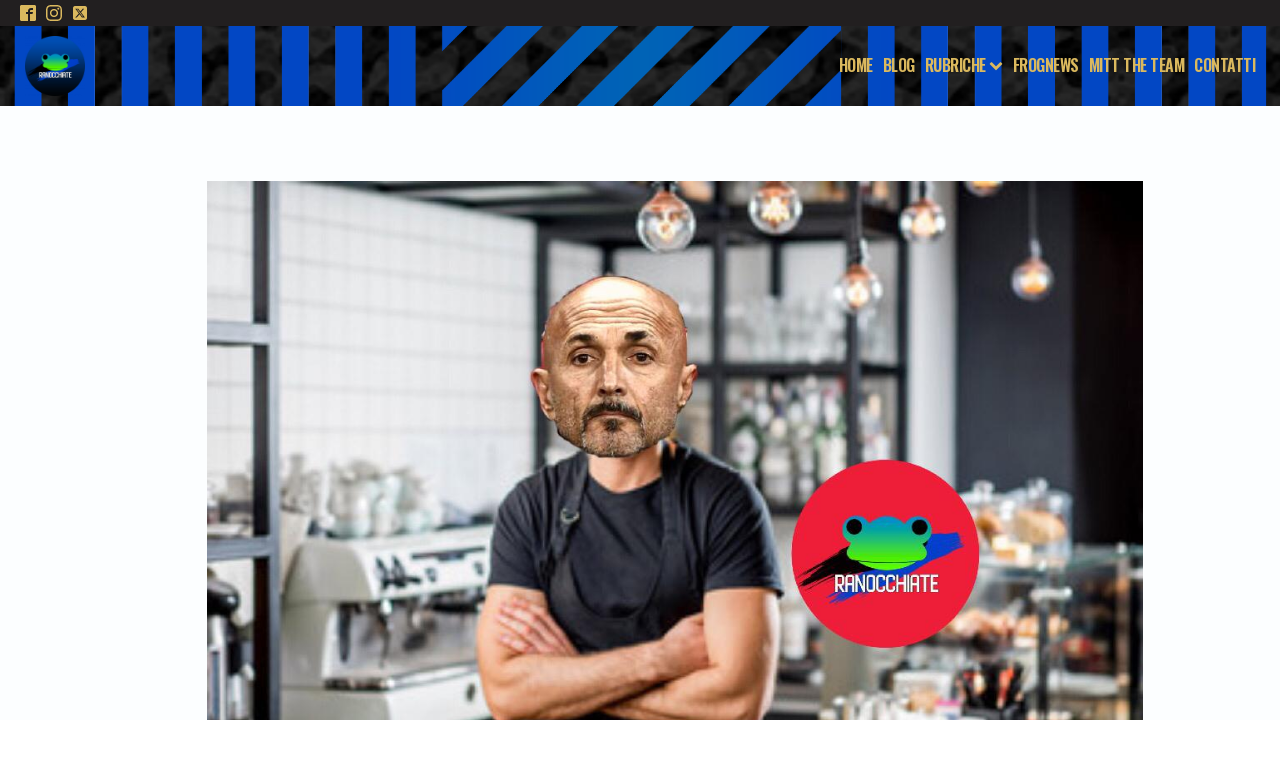

--- FILE ---
content_type: text/html; charset=UTF-8
request_url: https://ranocchiate.com/inter-juventus-nel-tempo-di-un-caffe-amarissimo/
body_size: 25386
content:
<!DOCTYPE html>
<html lang="it-IT" prefix="og: https://ogp.me/ns#" >
<head>
<meta charset="UTF-8">
<meta name="viewport" content="width=device-width, initial-scale=1.0">
<!-- WP_HEAD() START -->
<link rel="preload" as="style" href="https://fonts.googleapis.com/css?family=Lato:100,200,300,400,500,600,700,800,900|Oswald:100,200,300,400,500,600,700,800,900|Montserrat:100,200,300,400,500,600,700,800,900" >
<link rel="stylesheet" href="https://fonts.googleapis.com/css?family=Lato:100,200,300,400,500,600,700,800,900|Oswald:100,200,300,400,500,600,700,800,900|Montserrat:100,200,300,400,500,600,700,800,900">
	<style>img:is([sizes="auto" i], [sizes^="auto," i]) { contain-intrinsic-size: 3000px 1500px }</style>
	
<!-- Google Tag Manager for WordPress by gtm4wp.com -->
<script data-cfasync="false" data-pagespeed-no-defer>
	var gtm4wp_datalayer_name = "dataLayer";
	var dataLayer = dataLayer || [];
</script>
<!-- End Google Tag Manager for WordPress by gtm4wp.com -->
<!-- Ottimizzazione per i motori di ricerca di Rank Math - https://s.rankmath.com/home -->
<title>Juventus - Inter nel tempo di un caffè (amarissimo) | Ranocchiate</title>
<meta name="description" content="Juventus - Inter nel tempo di un caffè (amarissimo). Non perderti gli ultimi articoli di Ranocchiate, l’inconfondibile blog tragicomico sulla squadra più"/>
<meta name="robots" content="follow, index, max-snippet:-1, max-video-preview:-1, max-image-preview:large"/>
<link rel="canonical" href="https://ranocchiate.com/inter-juventus-nel-tempo-di-un-caffe-amarissimo/" />
<meta property="og:locale" content="it_IT" />
<meta property="og:type" content="article" />
<meta property="og:title" content="Juventus - Inter nel tempo di un caffè (amarissimo) | Ranocchiate" />
<meta property="og:description" content="Juventus - Inter nel tempo di un caffè (amarissimo). Non perderti gli ultimi articoli di Ranocchiate, l’inconfondibile blog tragicomico sulla squadra più" />
<meta property="og:url" content="https://ranocchiate.com/inter-juventus-nel-tempo-di-un-caffe-amarissimo/" />
<meta property="og:site_name" content="Ranocchiate" />
<meta property="article:publisher" content="https://www.facebook.com/RanocchiateBlog" />
<meta property="article:section" content="Articoli" />
<meta property="fb:app_id" content="554272861410031" />
<meta property="og:image" content="https://ranocchiate.com/wp-content/uploads/2018/12/WhatsApp-Image-2018-12-07-at-22.38.01.jpeg" />
<meta property="og:image:secure_url" content="https://ranocchiate.com/wp-content/uploads/2018/12/WhatsApp-Image-2018-12-07-at-22.38.01.jpeg" />
<meta property="og:image:width" content="1125" />
<meta property="og:image:height" content="750" />
<meta property="og:image:alt" content="Juventus - Inter nel tempo di un caffè (amarissimo)" />
<meta property="og:image:type" content="image/jpeg" />
<meta property="article:published_time" content="2018-12-07T22:40:41+01:00" />
<meta name="twitter:card" content="summary_large_image" />
<meta name="twitter:title" content="Juventus - Inter nel tempo di un caffè (amarissimo) | Ranocchiate" />
<meta name="twitter:description" content="Juventus - Inter nel tempo di un caffè (amarissimo). Non perderti gli ultimi articoli di Ranocchiate, l’inconfondibile blog tragicomico sulla squadra più" />
<meta name="twitter:site" content="@RanocchiateBlog" />
<meta name="twitter:creator" content="@RanocchiateBlog" />
<meta name="twitter:image" content="https://ranocchiate.com/wp-content/uploads/2018/12/WhatsApp-Image-2018-12-07-at-22.38.01.jpeg" />
<meta name="twitter:label1" content="Scritto da" />
<meta name="twitter:data1" content="Filippo Peci" />
<meta name="twitter:label2" content="Tempo di lettura" />
<meta name="twitter:data2" content="2 minuti" />
<script type="application/ld+json" class="rank-math-schema">{"@context":"https://schema.org","@graph":[{"@type":"Organization","@id":"https://ranocchiate.com/#organization","name":"Ranocchiate","url":"https://ranocchiate.com","email":"ranocchiate@gmail.com","logo":{"@type":"ImageObject","@id":"https://ranocchiate.com/#logo","url":"https://ranocchiate.com/wp-content/uploads/2020/03/logopost.png","contentUrl":"https://ranocchiate.com/wp-content/uploads/2020/03/logopost.png","caption":"Ranocchiate","inLanguage":"it-IT","width":"1614","height":"1614"}},{"@type":"WebSite","@id":"https://ranocchiate.com/#website","url":"https://ranocchiate.com","name":"Ranocchiate","publisher":{"@id":"https://ranocchiate.com/#organization"},"inLanguage":"it-IT"},{"@type":"ImageObject","@id":"https://ranocchiate.com/wp-content/uploads/2018/12/WhatsApp-Image-2018-12-07-at-22.38.01.jpeg","url":"https://ranocchiate.com/wp-content/uploads/2018/12/WhatsApp-Image-2018-12-07-at-22.38.01.jpeg","width":"1125","height":"750","inLanguage":"it-IT"},{"@type":"BreadcrumbList","@id":"https://ranocchiate.com/inter-juventus-nel-tempo-di-un-caffe-amarissimo/#breadcrumb","itemListElement":[{"@type":"ListItem","position":"1","item":{"@id":"https://ranocchiate.com","name":"Home"}},{"@type":"ListItem","position":"2","item":{"@id":"https://ranocchiate.com/tutti-gli-articoli/","name":"Articoli"}},{"@type":"ListItem","position":"3","item":{"@id":"https://ranocchiate.com/inter-juventus-nel-tempo-di-un-caffe-amarissimo/","name":"Juventus - Inter nel tempo di un caff\u00e8 (amarissimo)"}}]},{"@type":"WebPage","@id":"https://ranocchiate.com/inter-juventus-nel-tempo-di-un-caffe-amarissimo/#webpage","url":"https://ranocchiate.com/inter-juventus-nel-tempo-di-un-caffe-amarissimo/","name":"Juventus - Inter nel tempo di un caff\u00e8 (amarissimo) | Ranocchiate","datePublished":"2018-12-07T22:40:41+01:00","dateModified":"2018-12-07T22:40:41+01:00","isPartOf":{"@id":"https://ranocchiate.com/#website"},"primaryImageOfPage":{"@id":"https://ranocchiate.com/wp-content/uploads/2018/12/WhatsApp-Image-2018-12-07-at-22.38.01.jpeg"},"inLanguage":"it-IT","breadcrumb":{"@id":"https://ranocchiate.com/inter-juventus-nel-tempo-di-un-caffe-amarissimo/#breadcrumb"}},{"@type":"Person","@id":"https://ranocchiate.com/author/ranocchi/","name":"Filippo Peci","url":"https://ranocchiate.com/author/ranocchi/","image":{"@type":"ImageObject","@id":"https://secure.gravatar.com/avatar/4bf30baf873c9d3b1598f73f55657db2?s=96&amp;d=mm&amp;r=g","url":"https://secure.gravatar.com/avatar/4bf30baf873c9d3b1598f73f55657db2?s=96&amp;d=mm&amp;r=g","caption":"Filippo Peci","inLanguage":"it-IT"},"worksFor":{"@id":"https://ranocchiate.com/#organization"}},{"@type":"BlogPosting","headline":"Juventus - Inter nel tempo di un caff\u00e8 (amarissimo) | Ranocchiate","datePublished":"2018-12-07T22:40:41+01:00","dateModified":"2018-12-07T22:40:41+01:00","articleSection":"Articoli","author":{"@id":"https://ranocchiate.com/author/ranocchi/"},"publisher":{"@id":"https://ranocchiate.com/#organization"},"description":"Juventus - Inter nel tempo di un caff\u00e8 (amarissimo). Non perderti gli ultimi articoli di Ranocchiate, l\u2019inconfondibile blog tragicomico sulla squadra pi\u00f9","name":"Juventus - Inter nel tempo di un caff\u00e8 (amarissimo) | Ranocchiate","@id":"https://ranocchiate.com/inter-juventus-nel-tempo-di-un-caffe-amarissimo/#richSnippet","isPartOf":{"@id":"https://ranocchiate.com/inter-juventus-nel-tempo-di-un-caffe-amarissimo/#webpage"},"image":{"@id":"https://ranocchiate.com/wp-content/uploads/2018/12/WhatsApp-Image-2018-12-07-at-22.38.01.jpeg"},"inLanguage":"it-IT","mainEntityOfPage":{"@id":"https://ranocchiate.com/inter-juventus-nel-tempo-di-un-caffe-amarissimo/#webpage"}}]}</script>
<!-- /Rank Math WordPress SEO plugin -->

<link rel="alternate" type="application/rss+xml" title="Ranocchiate &raquo; Juventus - Inter nel tempo di un caffè (amarissimo) Feed dei commenti" href="https://ranocchiate.com/inter-juventus-nel-tempo-di-un-caffe-amarissimo/feed/" />
<link rel='stylesheet' id='wp-block-library-css' href='https://ranocchiate.com/wp-includes/css/dist/block-library/style.min.css?ver=6.7.4' media='all' />
<style id='classic-theme-styles-inline-css'>
/*! This file is auto-generated */
.wp-block-button__link{color:#fff;background-color:#32373c;border-radius:9999px;box-shadow:none;text-decoration:none;padding:calc(.667em + 2px) calc(1.333em + 2px);font-size:1.125em}.wp-block-file__button{background:#32373c;color:#fff;text-decoration:none}
</style>
<style id='global-styles-inline-css'>
:root{--wp--preset--aspect-ratio--square: 1;--wp--preset--aspect-ratio--4-3: 4/3;--wp--preset--aspect-ratio--3-4: 3/4;--wp--preset--aspect-ratio--3-2: 3/2;--wp--preset--aspect-ratio--2-3: 2/3;--wp--preset--aspect-ratio--16-9: 16/9;--wp--preset--aspect-ratio--9-16: 9/16;--wp--preset--color--black: #000000;--wp--preset--color--cyan-bluish-gray: #abb8c3;--wp--preset--color--white: #ffffff;--wp--preset--color--pale-pink: #f78da7;--wp--preset--color--vivid-red: #cf2e2e;--wp--preset--color--luminous-vivid-orange: #ff6900;--wp--preset--color--luminous-vivid-amber: #fcb900;--wp--preset--color--light-green-cyan: #7bdcb5;--wp--preset--color--vivid-green-cyan: #00d084;--wp--preset--color--pale-cyan-blue: #8ed1fc;--wp--preset--color--vivid-cyan-blue: #0693e3;--wp--preset--color--vivid-purple: #9b51e0;--wp--preset--gradient--vivid-cyan-blue-to-vivid-purple: linear-gradient(135deg,rgba(6,147,227,1) 0%,rgb(155,81,224) 100%);--wp--preset--gradient--light-green-cyan-to-vivid-green-cyan: linear-gradient(135deg,rgb(122,220,180) 0%,rgb(0,208,130) 100%);--wp--preset--gradient--luminous-vivid-amber-to-luminous-vivid-orange: linear-gradient(135deg,rgba(252,185,0,1) 0%,rgba(255,105,0,1) 100%);--wp--preset--gradient--luminous-vivid-orange-to-vivid-red: linear-gradient(135deg,rgba(255,105,0,1) 0%,rgb(207,46,46) 100%);--wp--preset--gradient--very-light-gray-to-cyan-bluish-gray: linear-gradient(135deg,rgb(238,238,238) 0%,rgb(169,184,195) 100%);--wp--preset--gradient--cool-to-warm-spectrum: linear-gradient(135deg,rgb(74,234,220) 0%,rgb(151,120,209) 20%,rgb(207,42,186) 40%,rgb(238,44,130) 60%,rgb(251,105,98) 80%,rgb(254,248,76) 100%);--wp--preset--gradient--blush-light-purple: linear-gradient(135deg,rgb(255,206,236) 0%,rgb(152,150,240) 100%);--wp--preset--gradient--blush-bordeaux: linear-gradient(135deg,rgb(254,205,165) 0%,rgb(254,45,45) 50%,rgb(107,0,62) 100%);--wp--preset--gradient--luminous-dusk: linear-gradient(135deg,rgb(255,203,112) 0%,rgb(199,81,192) 50%,rgb(65,88,208) 100%);--wp--preset--gradient--pale-ocean: linear-gradient(135deg,rgb(255,245,203) 0%,rgb(182,227,212) 50%,rgb(51,167,181) 100%);--wp--preset--gradient--electric-grass: linear-gradient(135deg,rgb(202,248,128) 0%,rgb(113,206,126) 100%);--wp--preset--gradient--midnight: linear-gradient(135deg,rgb(2,3,129) 0%,rgb(40,116,252) 100%);--wp--preset--font-size--small: 13px;--wp--preset--font-size--medium: 20px;--wp--preset--font-size--large: 36px;--wp--preset--font-size--x-large: 42px;--wp--preset--spacing--20: 0.44rem;--wp--preset--spacing--30: 0.67rem;--wp--preset--spacing--40: 1rem;--wp--preset--spacing--50: 1.5rem;--wp--preset--spacing--60: 2.25rem;--wp--preset--spacing--70: 3.38rem;--wp--preset--spacing--80: 5.06rem;--wp--preset--shadow--natural: 6px 6px 9px rgba(0, 0, 0, 0.2);--wp--preset--shadow--deep: 12px 12px 50px rgba(0, 0, 0, 0.4);--wp--preset--shadow--sharp: 6px 6px 0px rgba(0, 0, 0, 0.2);--wp--preset--shadow--outlined: 6px 6px 0px -3px rgba(255, 255, 255, 1), 6px 6px rgba(0, 0, 0, 1);--wp--preset--shadow--crisp: 6px 6px 0px rgba(0, 0, 0, 1);}:where(.is-layout-flex){gap: 0.5em;}:where(.is-layout-grid){gap: 0.5em;}body .is-layout-flex{display: flex;}.is-layout-flex{flex-wrap: wrap;align-items: center;}.is-layout-flex > :is(*, div){margin: 0;}body .is-layout-grid{display: grid;}.is-layout-grid > :is(*, div){margin: 0;}:where(.wp-block-columns.is-layout-flex){gap: 2em;}:where(.wp-block-columns.is-layout-grid){gap: 2em;}:where(.wp-block-post-template.is-layout-flex){gap: 1.25em;}:where(.wp-block-post-template.is-layout-grid){gap: 1.25em;}.has-black-color{color: var(--wp--preset--color--black) !important;}.has-cyan-bluish-gray-color{color: var(--wp--preset--color--cyan-bluish-gray) !important;}.has-white-color{color: var(--wp--preset--color--white) !important;}.has-pale-pink-color{color: var(--wp--preset--color--pale-pink) !important;}.has-vivid-red-color{color: var(--wp--preset--color--vivid-red) !important;}.has-luminous-vivid-orange-color{color: var(--wp--preset--color--luminous-vivid-orange) !important;}.has-luminous-vivid-amber-color{color: var(--wp--preset--color--luminous-vivid-amber) !important;}.has-light-green-cyan-color{color: var(--wp--preset--color--light-green-cyan) !important;}.has-vivid-green-cyan-color{color: var(--wp--preset--color--vivid-green-cyan) !important;}.has-pale-cyan-blue-color{color: var(--wp--preset--color--pale-cyan-blue) !important;}.has-vivid-cyan-blue-color{color: var(--wp--preset--color--vivid-cyan-blue) !important;}.has-vivid-purple-color{color: var(--wp--preset--color--vivid-purple) !important;}.has-black-background-color{background-color: var(--wp--preset--color--black) !important;}.has-cyan-bluish-gray-background-color{background-color: var(--wp--preset--color--cyan-bluish-gray) !important;}.has-white-background-color{background-color: var(--wp--preset--color--white) !important;}.has-pale-pink-background-color{background-color: var(--wp--preset--color--pale-pink) !important;}.has-vivid-red-background-color{background-color: var(--wp--preset--color--vivid-red) !important;}.has-luminous-vivid-orange-background-color{background-color: var(--wp--preset--color--luminous-vivid-orange) !important;}.has-luminous-vivid-amber-background-color{background-color: var(--wp--preset--color--luminous-vivid-amber) !important;}.has-light-green-cyan-background-color{background-color: var(--wp--preset--color--light-green-cyan) !important;}.has-vivid-green-cyan-background-color{background-color: var(--wp--preset--color--vivid-green-cyan) !important;}.has-pale-cyan-blue-background-color{background-color: var(--wp--preset--color--pale-cyan-blue) !important;}.has-vivid-cyan-blue-background-color{background-color: var(--wp--preset--color--vivid-cyan-blue) !important;}.has-vivid-purple-background-color{background-color: var(--wp--preset--color--vivid-purple) !important;}.has-black-border-color{border-color: var(--wp--preset--color--black) !important;}.has-cyan-bluish-gray-border-color{border-color: var(--wp--preset--color--cyan-bluish-gray) !important;}.has-white-border-color{border-color: var(--wp--preset--color--white) !important;}.has-pale-pink-border-color{border-color: var(--wp--preset--color--pale-pink) !important;}.has-vivid-red-border-color{border-color: var(--wp--preset--color--vivid-red) !important;}.has-luminous-vivid-orange-border-color{border-color: var(--wp--preset--color--luminous-vivid-orange) !important;}.has-luminous-vivid-amber-border-color{border-color: var(--wp--preset--color--luminous-vivid-amber) !important;}.has-light-green-cyan-border-color{border-color: var(--wp--preset--color--light-green-cyan) !important;}.has-vivid-green-cyan-border-color{border-color: var(--wp--preset--color--vivid-green-cyan) !important;}.has-pale-cyan-blue-border-color{border-color: var(--wp--preset--color--pale-cyan-blue) !important;}.has-vivid-cyan-blue-border-color{border-color: var(--wp--preset--color--vivid-cyan-blue) !important;}.has-vivid-purple-border-color{border-color: var(--wp--preset--color--vivid-purple) !important;}.has-vivid-cyan-blue-to-vivid-purple-gradient-background{background: var(--wp--preset--gradient--vivid-cyan-blue-to-vivid-purple) !important;}.has-light-green-cyan-to-vivid-green-cyan-gradient-background{background: var(--wp--preset--gradient--light-green-cyan-to-vivid-green-cyan) !important;}.has-luminous-vivid-amber-to-luminous-vivid-orange-gradient-background{background: var(--wp--preset--gradient--luminous-vivid-amber-to-luminous-vivid-orange) !important;}.has-luminous-vivid-orange-to-vivid-red-gradient-background{background: var(--wp--preset--gradient--luminous-vivid-orange-to-vivid-red) !important;}.has-very-light-gray-to-cyan-bluish-gray-gradient-background{background: var(--wp--preset--gradient--very-light-gray-to-cyan-bluish-gray) !important;}.has-cool-to-warm-spectrum-gradient-background{background: var(--wp--preset--gradient--cool-to-warm-spectrum) !important;}.has-blush-light-purple-gradient-background{background: var(--wp--preset--gradient--blush-light-purple) !important;}.has-blush-bordeaux-gradient-background{background: var(--wp--preset--gradient--blush-bordeaux) !important;}.has-luminous-dusk-gradient-background{background: var(--wp--preset--gradient--luminous-dusk) !important;}.has-pale-ocean-gradient-background{background: var(--wp--preset--gradient--pale-ocean) !important;}.has-electric-grass-gradient-background{background: var(--wp--preset--gradient--electric-grass) !important;}.has-midnight-gradient-background{background: var(--wp--preset--gradient--midnight) !important;}.has-small-font-size{font-size: var(--wp--preset--font-size--small) !important;}.has-medium-font-size{font-size: var(--wp--preset--font-size--medium) !important;}.has-large-font-size{font-size: var(--wp--preset--font-size--large) !important;}.has-x-large-font-size{font-size: var(--wp--preset--font-size--x-large) !important;}
:where(.wp-block-post-template.is-layout-flex){gap: 1.25em;}:where(.wp-block-post-template.is-layout-grid){gap: 1.25em;}
:where(.wp-block-columns.is-layout-flex){gap: 2em;}:where(.wp-block-columns.is-layout-grid){gap: 2em;}
:root :where(.wp-block-pullquote){font-size: 1.5em;line-height: 1.6;}
</style>
<link rel='stylesheet' id='contact-form-7-css' href='https://ranocchiate.com/wp-content/plugins/contact-form-7/includes/css/styles.css?ver=5.6.4' media='all' />
<link rel='stylesheet' id='oxygen-aos-css' href='https://ranocchiate.com/wp-content/plugins/oxygen/component-framework/vendor/aos/aos.css?ver=6.7.4' media='all' />
<link rel='stylesheet' id='oxygen-css' href='https://ranocchiate.com/wp-content/plugins/oxygen/component-framework/oxygen.css?ver=4.9.1' media='all' />
<style id='akismet-widget-style-inline-css'>

			.a-stats {
				--akismet-color-mid-green: #357b49;
				--akismet-color-white: #fff;
				--akismet-color-light-grey: #f6f7f7;

				max-width: 350px;
				width: auto;
			}

			.a-stats * {
				all: unset;
				box-sizing: border-box;
			}

			.a-stats strong {
				font-weight: 600;
			}

			.a-stats a.a-stats__link,
			.a-stats a.a-stats__link:visited,
			.a-stats a.a-stats__link:active {
				background: var(--akismet-color-mid-green);
				border: none;
				box-shadow: none;
				border-radius: 8px;
				color: var(--akismet-color-white);
				cursor: pointer;
				display: block;
				font-family: -apple-system, BlinkMacSystemFont, 'Segoe UI', 'Roboto', 'Oxygen-Sans', 'Ubuntu', 'Cantarell', 'Helvetica Neue', sans-serif;
				font-weight: 500;
				padding: 12px;
				text-align: center;
				text-decoration: none;
				transition: all 0.2s ease;
			}

			/* Extra specificity to deal with TwentyTwentyOne focus style */
			.widget .a-stats a.a-stats__link:focus {
				background: var(--akismet-color-mid-green);
				color: var(--akismet-color-white);
				text-decoration: none;
			}

			.a-stats a.a-stats__link:hover {
				filter: brightness(110%);
				box-shadow: 0 4px 12px rgba(0, 0, 0, 0.06), 0 0 2px rgba(0, 0, 0, 0.16);
			}

			.a-stats .count {
				color: var(--akismet-color-white);
				display: block;
				font-size: 1.5em;
				line-height: 1.4;
				padding: 0 13px;
				white-space: nowrap;
			}
		
</style>
<link rel='stylesheet' id='oxy_toolbox_essentials_style-css' href='https://ranocchiate.com/wp-content/plugins/oxy-toolbox/modules/essentials/css/style.css?ver=1.6.2' media='all' />
<link rel='stylesheet' id='jquery-lazyloadxt-spinner-css-css' href='//ranocchiate.com/wp-content/plugins/a3-lazy-load/assets/css/jquery.lazyloadxt.spinner.css?ver=6.7.4' media='all' />
<link rel='stylesheet' id='a3a3_lazy_load-css' href='//ranocchiate.com/wp-content/uploads/sass/a3_lazy_load.min.css?ver=1613392927' media='all' />
<script src="https://ranocchiate.com/wp-includes/js/jquery/jquery.min.js?ver=3.7.1" id="jquery-core-js"></script>
<script src="https://ranocchiate.com/wp-content/plugins/flowpaper-lite-pdf-flipbook/assets/lity/lity.min.js" id="lity-js-js"></script>
<script src="https://ranocchiate.com/wp-content/plugins/oxygen/component-framework/vendor/aos/aos.js?ver=1" id="oxygen-aos-js"></script>
<link rel="https://api.w.org/" href="https://ranocchiate.com/wp-json/" /><link rel="alternate" title="JSON" type="application/json" href="https://ranocchiate.com/wp-json/wp/v2/posts/5015" /><link rel="EditURI" type="application/rsd+xml" title="RSD" href="https://ranocchiate.com/xmlrpc.php?rsd" />
<meta name="generator" content="WordPress 6.7.4" />
<link rel='shortlink' href='https://ranocchiate.com/?p=5015' />
<link rel="alternate" title="oEmbed (JSON)" type="application/json+oembed" href="https://ranocchiate.com/wp-json/oembed/1.0/embed?url=https%3A%2F%2Franocchiate.com%2Finter-juventus-nel-tempo-di-un-caffe-amarissimo%2F" />
<link rel="alternate" title="oEmbed (XML)" type="text/xml+oembed" href="https://ranocchiate.com/wp-json/oembed/1.0/embed?url=https%3A%2F%2Franocchiate.com%2Finter-juventus-nel-tempo-di-un-caffe-amarissimo%2F&#038;format=xml" />

<!-- Google Tag Manager for WordPress by gtm4wp.com -->
<!-- GTM Container placement set to automatic -->
<script data-cfasync="false" data-pagespeed-no-defer type="text/javascript">
	var dataLayer_content = {"pageTitle":"Juventus - Inter nel tempo di un caffè (amarissimo) | Ranocchiate","pagePostType":"post","pagePostType2":"single-post","pageCategory":["tutti-gli-articoli"],"pagePostAuthor":"Filippo Peci"};
	dataLayer.push( dataLayer_content );
</script>
<script data-cfasync="false">
(function(w,d,s,l,i){w[l]=w[l]||[];w[l].push({'gtm.start':
new Date().getTime(),event:'gtm.js'});var f=d.getElementsByTagName(s)[0],
j=d.createElement(s),dl=l!='dataLayer'?'&l='+l:'';j.async=true;j.src=
'//www.googletagmanager.com/gtm.js?id='+i+dl;f.parentNode.insertBefore(j,f);
})(window,document,'script','dataLayer','GTM-MC59VQJ');
</script>
<!-- End Google Tag Manager for WordPress by gtm4wp.com -->      <meta name="onesignal" content="wordpress-plugin"/>
            <script>

      window.OneSignalDeferred = window.OneSignalDeferred || [];

      OneSignalDeferred.push(function(OneSignal) {
        var oneSignal_options = {};
        window._oneSignalInitOptions = oneSignal_options;

        oneSignal_options['serviceWorkerParam'] = { scope: '/' };
oneSignal_options['serviceWorkerPath'] = 'OneSignalSDKWorker.js.php';

        OneSignal.Notifications.setDefaultUrl("https://ranocchiate.com");

        oneSignal_options['wordpress'] = true;
oneSignal_options['appId'] = '5049fce3-7a68-4f05-991f-298aa183379c';
oneSignal_options['allowLocalhostAsSecureOrigin'] = true;
oneSignal_options['welcomeNotification'] = { };
oneSignal_options['welcomeNotification']['title'] = "Ranocchiate";
oneSignal_options['welcomeNotification']['message'] = "Grazie per esserti iscritto! ♥";
oneSignal_options['path'] = "https://ranocchiate.com/wp-content/plugins/onesignal-free-web-push-notifications/sdk_files/";
oneSignal_options['safari_web_id'] = "web.onesignal.auto.4cc30974-98f9-47ba-8e02-4635d2d477f2";
oneSignal_options['persistNotification'] = false;
oneSignal_options['promptOptions'] = { };
oneSignal_options['promptOptions']['actionMessage'] = "Vorremmo abilitare le notifiche per non farti perdere i nostri articoli.";
oneSignal_options['promptOptions']['acceptButtonText'] = "MITT";
oneSignal_options['promptOptions']['cancelButtonText'] = "CANCELL";
oneSignal_options['promptOptions']['autoAcceptTitle'] = "MITT";
oneSignal_options['notifyButton'] = { };
oneSignal_options['notifyButton']['enable'] = true;
oneSignal_options['notifyButton']['position'] = 'bottom-right';
oneSignal_options['notifyButton']['theme'] = 'default';
oneSignal_options['notifyButton']['size'] = 'medium';
oneSignal_options['notifyButton']['showCredit'] = true;
oneSignal_options['notifyButton']['text'] = {};
oneSignal_options['notifyButton']['text']['tip.state.unsubscribed'] = 'MITT le notifiche!';
oneSignal_options['notifyButton']['text']['tip.state.subscribed'] = 'Sei iscritto!';
oneSignal_options['notifyButton']['text']['tip.state.blocked'] = 'Hai bloccato le notifiche';
oneSignal_options['notifyButton']['text']['message.action.subscribed'] = 'Verrai notificato ad ogni nuovo articolo!';
oneSignal_options['notifyButton']['text']['message.action.resubscribed'] = 'Ti sei re-iscritto alle notifiche!';
oneSignal_options['notifyButton']['text']['message.action.unsubscribed'] = 'Non riceverai nessuna notifica d&#039;ora in poi';
oneSignal_options['notifyButton']['text']['dialog.main.title'] = 'Gestisci notifiche del sito';
oneSignal_options['notifyButton']['text']['dialog.main.button.subscribe'] = 'MITT!';
oneSignal_options['notifyButton']['text']['dialog.main.button.unsubscribe'] = 'CANCELL!';
oneSignal_options['notifyButton']['text']['dialog.blocked.title'] = 'Sblocca notifiche';
oneSignal_options['notifyButton']['text']['dialog.blocked.message'] = 'Segui questi passaggi per attivare le notifiche:';
              OneSignal.init(window._oneSignalInitOptions);
              OneSignal.Slidedown.promptPush()      });

      function documentInitOneSignal() {
        var oneSignal_elements = document.getElementsByClassName("OneSignal-prompt");

        var oneSignalLinkClickHandler = function(event) { OneSignal.Notifications.requestPermission(); event.preventDefault(); };        for(var i = 0; i < oneSignal_elements.length; i++)
          oneSignal_elements[i].addEventListener('click', oneSignalLinkClickHandler, false);
      }

      if (document.readyState === 'complete') {
           documentInitOneSignal();
      }
      else {
           window.addEventListener("load", function(event){
               documentInitOneSignal();
          });
      }
    </script>
<link rel="icon" href="https://ranocchiate.com/wp-content/uploads/2020/03/cropped-logopost-32x32.png" sizes="32x32" />
<link rel="icon" href="https://ranocchiate.com/wp-content/uploads/2020/03/cropped-logopost-192x192.png" sizes="192x192" />
<link rel="apple-touch-icon" href="https://ranocchiate.com/wp-content/uploads/2020/03/cropped-logopost-180x180.png" />
<meta name="msapplication-TileImage" content="https://ranocchiate.com/wp-content/uploads/2020/03/cropped-logopost-270x270.png" />
<link rel='stylesheet' id='oxygen-cache-8093-css' href='//ranocchiate.com/wp-content/uploads/oxygen/css/8093.css?cache=1668357235&#038;ver=6.7.4' media='all' />
<link rel='stylesheet' id='oxygen-cache-8098-css' href='//ranocchiate.com/wp-content/uploads/oxygen/css/8098.css?cache=1763475435&#038;ver=6.7.4' media='all' />
<link rel='stylesheet' id='oxygen-cache-8100-css' href='//ranocchiate.com/wp-content/uploads/oxygen/css/8100.css?cache=1668702773&#038;ver=6.7.4' media='all' />
<link rel='stylesheet' id='oxygen-universal-styles-css' href='//ranocchiate.com/wp-content/uploads/oxygen/css/universal.css?cache=1763475435&#038;ver=6.7.4' media='all' />
<!-- END OF WP_HEAD() -->
</head>
<body class="post-template-default single single-post postid-5015 single-format-standard  wp-embed-responsive oxygen-body" >


<!-- GTM Container placement set to automatic -->
<!-- Google Tag Manager (noscript) -->
				<noscript><iframe src="https://www.googletagmanager.com/ns.html?id=GTM-MC59VQJ" height="0" width="0" style="display:none;visibility:hidden" aria-hidden="true"></iframe></noscript>
<!-- End Google Tag Manager (noscript) -->


	
<!-- GTM Container placement set to automatic -->
<!-- Google Tag Manager (noscript) -->					<div id="div_block-10-1195" class="ct-div-block" ><div id="div_block-46-8093" class="ct-div-block" ><div id="_social_icons-39-8093" class="oxy-social-icons" ><a href='https://www.facebook.com/RanocchiateBlog/' target='_blank' class='oxy-social-icons-facebook'><svg><title>Visit our Facebook</title><use xlink:href='#oxy-social-icons-icon-facebook-blank'></use></svg></a><a href='https://www.instagram.com/ranocrazia/' target='_blank' class='oxy-social-icons-instagram'><svg><title>Visit our Instagram</title><use xlink:href='#oxy-social-icons-icon-instagram-blank'></use></svg></a><a href='https://twitter.com/RanocchiateBlog' target='_blank' class='oxy-social-icons-twitter'><svg><title>Visit our Twitter</title><use xlink:href='#oxy-social-icons-icon-twitter-blank'></use></svg></a></div></div><header id="_header-30-8093" class="oxy-header-wrapper oxy-sticky-header oxy-overlay-header oxy-header" ><div id="_header_row-31-8093" class="oxy-header-row" ><div class="oxy-header-container"><div id="_header_left-32-8093" class="oxy-header-left" ><a id="link-33-8093" class="ct-link" href="https://ranocchiate.com/" target="_self"  ><img  id="image-34-8093" alt="" src="https://ranocchiate.com/wp-content/uploads/2020/03/logopost-150x150.png" class="ct-image" srcset="" sizes="(max-width: 150px) 100vw, 150px" /></a></div><div id="_header_center-35-8093" class="oxy-header-center" ></div><div id="_header_right-36-8093" class="oxy-header-right" >
		<div id="-pro-menu-37-8093" class="oxy-pro-menu " ><div class="oxy-pro-menu-mobile-open-icon  oxy-pro-menu-off-canvas-trigger oxy-pro-menu-off-canvas-left" data-off-canvas-alignment="left"><svg id="-pro-menu-37-8093-open-icon"><use xlink:href="#FontAwesomeicon-bars"></use></svg></div>

                
        <div class="oxy-pro-menu-container  oxy-pro-menu-dropdown-links-visible-on-mobile oxy-pro-menu-dropdown-links-toggle oxy-pro-menu-show-dropdown" data-aos-duration="700" 

             data-oxy-pro-menu-dropdown-animation="fade"
             data-oxy-pro-menu-dropdown-animation-duration="0.4"
             data-entire-parent-toggles-dropdown="true"

                          data-oxy-pro-menu-off-canvas-animation="fade-right"
             
                          data-oxy-pro-menu-dropdown-animation-duration="0.3"
             
                          data-oxy-pro-menu-dropdown-links-on-mobile="toggle">
             
            <div class="menu-principale-container"><ul id="menu-principale" class="oxy-pro-menu-list"><li id="menu-item-8107" class="menu-item menu-item-type-post_type menu-item-object-page menu-item-home menu-item-8107"><a href="https://ranocchiate.com/">Home</a></li>
<li id="menu-item-8108" class="menu-item menu-item-type-post_type menu-item-object-page current_page_parent menu-item-8108"><a href="https://ranocchiate.com/blog-inter-ranocchiate/">Blog</a></li>
<li id="menu-item-8118" class="menu-item menu-item-type-custom menu-item-object-custom menu-item-has-children menu-item-8118"><a href="#">Rubriche</a>
<ul class="sub-menu">
	<li id="menu-item-8114" class="menu-item menu-item-type-taxonomy menu-item-object-category menu-item-8114"><a href="https://ranocchiate.com/prepartita/">Prepartita</a></li>
	<li id="menu-item-8112" class="menu-item menu-item-type-taxonomy menu-item-object-category menu-item-8112"><a href="https://ranocchiate.com/partita-nel-tempo-di-un-caffe/">Partita nel tempo di un caffè</a></li>
	<li id="menu-item-8111" class="menu-item menu-item-type-taxonomy menu-item-object-category menu-item-8111"><a href="https://ranocchiate.com/pagellone/">Pagellone</a></li>
	<li id="menu-item-8246" class="menu-item menu-item-type-taxonomy menu-item-object-category menu-item-8246"><a href="https://ranocchiate.com/lo-stagno-dello-sport/">Lo stagno dello Sport</a></li>
	<li id="menu-item-8117" class="menu-item menu-item-type-taxonomy menu-item-object-category menu-item-8117"><a href="https://ranocchiate.com/giocatori-che-non-sono-stati/">Giocatori che non sono stati</a></li>
	<li id="menu-item-8143" class="menu-item menu-item-type-taxonomy menu-item-object-category menu-item-8143"><a href="https://ranocchiate.com/mitt-cup/">#MITT CUP</a></li>
	<li id="menu-item-8144" class="menu-item menu-item-type-taxonomy menu-item-object-category menu-item-8144"><a href="https://ranocchiate.com/dalberts-inferno/">Dalbert's Inferno</a></li>
</ul>
</li>
<li id="menu-item-10995" class="menu-item menu-item-type-taxonomy menu-item-object-category menu-item-10995"><a href="https://ranocchiate.com/frognews/">Frognews</a></li>
<li id="menu-item-8139" class="menu-item menu-item-type-post_type menu-item-object-page menu-item-8139"><a href="https://ranocchiate.com/mitt-the-team/">MITT The Team</a></li>
<li id="menu-item-8121" class="menu-item menu-item-type-post_type menu-item-object-page menu-item-8121"><a href="https://ranocchiate.com/contatti/">Contatti</a></li>
</ul></div>
            <div class="oxy-pro-menu-mobile-close-icon"><svg id="svg--pro-menu-37-8093"><use xlink:href="#FontAwesomeicon-close"></use></svg></div>

        </div>

        </div>

		<script type="text/javascript">
			jQuery('#-pro-menu-37-8093 .oxy-pro-menu-show-dropdown .menu-item-has-children > a', 'body').each(function(){
                jQuery(this).append('<div class="oxy-pro-menu-dropdown-icon-click-area"><svg class="oxy-pro-menu-dropdown-icon"><use xlink:href="#FontAwesomeicon-angle-double-down"></use></svg></div>');
            });
            jQuery('#-pro-menu-37-8093 .oxy-pro-menu-show-dropdown .menu-item:not(.menu-item-has-children) > a', 'body').each(function(){
                jQuery(this).append('<div class="oxy-pro-menu-dropdown-icon-click-area"></div>');
            });			</script></div></div></div></header>
				<script type="text/javascript">
			jQuery(document).ready(function() {
				var selector = "#_header-30-8093",
					scrollval = parseInt("150");
				if (!scrollval || scrollval < 1) {
											jQuery("body").css("margin-top", jQuery(selector).outerHeight());
						jQuery(selector).addClass("oxy-sticky-header-active");
									}
				else {
					var scrollTopOld = 0;
					jQuery(window).scroll(function() {
						if (!jQuery('body').hasClass('oxy-nav-menu-prevent-overflow')) {
							if (jQuery(this).scrollTop() > scrollval 
																) {
								if (
																		!jQuery(selector).hasClass("oxy-sticky-header-active")) {
									if (jQuery(selector).css('position')!='absolute') {
										jQuery("body").css("margin-top", jQuery(selector).outerHeight());
									}
									jQuery(selector)
										.addClass("oxy-sticky-header-active")
																			.addClass("oxy-sticky-header-fade-in");
																	}
							}
							else {
								jQuery(selector)
									.removeClass("oxy-sticky-header-fade-in")
									.removeClass("oxy-sticky-header-active");
								if (jQuery(selector).css('position')!='absolute') {
									jQuery("body").css("margin-top", "");
								}
							}
							scrollTopOld = jQuery(this).scrollTop();
						}
					})
				}
			});
		</script><header id="_header-20-1195" class="oxy-header-wrapper oxy-sticky-header oxy-overlay-header oxy-header" ><div id="_header_row-21-1195" class="oxy-header-row" ><div class="oxy-header-container"><div id="_header_left-22-1195" class="oxy-header-left" ><a id="link-25-1195" class="ct-link" href="https://ranocchiate.com/" target="_self"  ><img  id="image-26-1195" alt="" src="https://ranocchiate.com/wp-content/uploads/2020/03/logopost-150x150.png" class="ct-image" srcset="" sizes="(max-width: 150px) 100vw, 150px" /></a></div><div id="_header_center-24-1195" class="oxy-header-center" ></div><div id="_header_right-27-1195" class="oxy-header-right" >
		<div id="-pro-menu-23-1195" class="oxy-pro-menu " ><div class="oxy-pro-menu-mobile-open-icon  oxy-pro-menu-off-canvas-trigger oxy-pro-menu-off-canvas-left" data-off-canvas-alignment="left"><svg id="-pro-menu-23-1195-open-icon"><use xlink:href="#FontAwesomeicon-bars"></use></svg></div>

                
        <div class="oxy-pro-menu-container  oxy-pro-menu-dropdown-links-visible-on-mobile oxy-pro-menu-dropdown-links-toggle oxy-pro-menu-show-dropdown" data-aos-duration="700" 

             data-oxy-pro-menu-dropdown-animation="fade"
             data-oxy-pro-menu-dropdown-animation-duration="0.4"
             data-entire-parent-toggles-dropdown="true"

                          data-oxy-pro-menu-off-canvas-animation="fade-right"
             
                          data-oxy-pro-menu-dropdown-animation-duration="0.3"
             
                          data-oxy-pro-menu-dropdown-links-on-mobile="toggle">
             
            <div class="menu-principale-container"><ul id="menu-principale-1" class="oxy-pro-menu-list"><li class="menu-item menu-item-type-post_type menu-item-object-page menu-item-home menu-item-8107"><a href="https://ranocchiate.com/">Home</a></li>
<li class="menu-item menu-item-type-post_type menu-item-object-page current_page_parent menu-item-8108"><a href="https://ranocchiate.com/blog-inter-ranocchiate/">Blog</a></li>
<li class="menu-item menu-item-type-custom menu-item-object-custom menu-item-has-children menu-item-8118"><a href="#">Rubriche</a>
<ul class="sub-menu">
	<li class="menu-item menu-item-type-taxonomy menu-item-object-category menu-item-8114"><a href="https://ranocchiate.com/prepartita/">Prepartita</a></li>
	<li class="menu-item menu-item-type-taxonomy menu-item-object-category menu-item-8112"><a href="https://ranocchiate.com/partita-nel-tempo-di-un-caffe/">Partita nel tempo di un caffè</a></li>
	<li class="menu-item menu-item-type-taxonomy menu-item-object-category menu-item-8111"><a href="https://ranocchiate.com/pagellone/">Pagellone</a></li>
	<li class="menu-item menu-item-type-taxonomy menu-item-object-category menu-item-8246"><a href="https://ranocchiate.com/lo-stagno-dello-sport/">Lo stagno dello Sport</a></li>
	<li class="menu-item menu-item-type-taxonomy menu-item-object-category menu-item-8117"><a href="https://ranocchiate.com/giocatori-che-non-sono-stati/">Giocatori che non sono stati</a></li>
	<li class="menu-item menu-item-type-taxonomy menu-item-object-category menu-item-8143"><a href="https://ranocchiate.com/mitt-cup/">#MITT CUP</a></li>
	<li class="menu-item menu-item-type-taxonomy menu-item-object-category menu-item-8144"><a href="https://ranocchiate.com/dalberts-inferno/">Dalbert's Inferno</a></li>
</ul>
</li>
<li class="menu-item menu-item-type-taxonomy menu-item-object-category menu-item-10995"><a href="https://ranocchiate.com/frognews/">Frognews</a></li>
<li class="menu-item menu-item-type-post_type menu-item-object-page menu-item-8139"><a href="https://ranocchiate.com/mitt-the-team/">MITT The Team</a></li>
<li class="menu-item menu-item-type-post_type menu-item-object-page menu-item-8121"><a href="https://ranocchiate.com/contatti/">Contatti</a></li>
</ul></div>
            <div class="oxy-pro-menu-mobile-close-icon"><svg id="svg--pro-menu-23-1195"><use xlink:href="#FontAwesomeicon-close"></use></svg></div>

        </div>

        </div>

		<script type="text/javascript">
			jQuery('#-pro-menu-23-1195 .oxy-pro-menu-show-dropdown .menu-item-has-children > a', 'body').each(function(){
                jQuery(this).append('<div class="oxy-pro-menu-dropdown-icon-click-area"><svg class="oxy-pro-menu-dropdown-icon"><use xlink:href="#FontAwesomeicon-chevron-down"></use></svg></div>');
            });
            jQuery('#-pro-menu-23-1195 .oxy-pro-menu-show-dropdown .menu-item:not(.menu-item-has-children) > a', 'body').each(function(){
                jQuery(this).append('<div class="oxy-pro-menu-dropdown-icon-click-area"></div>');
            });			</script></div></div></div></header>
				<script type="text/javascript">
			jQuery(document).ready(function() {
				var selector = "#_header-20-1195",
					scrollval = parseInt("150");
				if (!scrollval || scrollval < 1) {
											jQuery("body").css("margin-top", jQuery(selector).outerHeight());
						jQuery(selector).addClass("oxy-sticky-header-active");
									}
				else {
					var scrollTopOld = 0;
					jQuery(window).scroll(function() {
						if (!jQuery('body').hasClass('oxy-nav-menu-prevent-overflow')) {
							if (jQuery(this).scrollTop() > scrollval 
																) {
								if (
																		!jQuery(selector).hasClass("oxy-sticky-header-active")) {
									if (jQuery(selector).css('position')!='absolute') {
										jQuery("body").css("margin-top", jQuery(selector).outerHeight());
									}
									jQuery(selector)
										.addClass("oxy-sticky-header-active")
																			.addClass("oxy-sticky-header-fade-in");
																	}
							}
							else {
								jQuery(selector)
									.removeClass("oxy-sticky-header-fade-in")
									.removeClass("oxy-sticky-header-active");
								if (jQuery(selector).css('position')!='absolute') {
									jQuery("body").css("margin-top", "");
								}
							}
							scrollTopOld = jQuery(this).scrollTop();
						}
					})
				}
			});
		</script></div><section id="section-45-8100" class=" ct-section" ><div class="ct-section-inner-wrap"><div id="div_block-231-8100" class="ct-div-block" ><div id="code_block-233-8100" class="ct-code-block" ><script async src="https://pagead2.googlesyndication.com/pagead/js/adsbygoogle.js"></script>
<!-- Pre articolo -->
<ins class="adsbygoogle"
     style="display:block"
     data-ad-client="ca-pub-2863588424155934"
     data-ad-slot="9384809543"
     data-ad-format="auto"
     data-full-width-responsive="true"></ins>
<script>
     (adsbygoogle = window.adsbygoogle || []).push({});
</script></div></div><img  id="image-6-1533" alt="" src="https://ranocchiate.com/wp-content/uploads/2018/12/WhatsApp-Image-2018-12-07-at-22.38.01.jpeg" class="ct-image"/><div id="div_block-9-1533" class="ct-div-block"  data-aos="fade-right" data-aos-duration="600" data-aos-delay="50" data-aos-once="true"><div id="div_block-61-8100" class="ct-div-block" ><div id="text_block-56-8100" class="ct-text-block" ><span id="span-57-8100" class="ct-span" ><a href="https://ranocchiate.com/tutti-gli-articoli/" rel="tag">Articoli</a></span></div><div id="text_block-66-8100" class="ct-text-block" ><span id="span-67-8100" class="ct-span" >07/12/2018</span></div></div><h1 id="headline-10-1533" class="ct-headline" data-aos="zoom-in" data-aos-duration="1000" data-aos-easing="ease" data-aos-delay="600" data-aos-once="true"><span id="span-11-1533" class="ct-span" >Juventus - Inter nel tempo di un caffè (amarissimo)</span></h1><div id="text_block-89-8100" class="ct-text-block" ><span id="span-94-8100" class="ct-span" ><a href='https://ranocchiate.com/author/ranocchi/'>Filippo Peci</a></span></div></div><div id="div_block-4-1533" class="ct-div-block" ><div id="div_block-13-1533" class="ct-div-block" ><div id="text_block-39-8100" class="ct-text-block" ><span id="span-41-8100" class="ct-span oxy-stock-content-styles" ><p><strong>Prepartita</strong></p>
<p>Oggi l'uscita delle formazioni ufficiali non ha regalato grandi sorprese.<br />
Ma noi oggi non volevamo sorprese, ma solo conferme.<br />
E la conferma è arrivata.<br />
JM10 titolare in mezzo al centrocampo pronto a spadroneggiare tra Pjanic e Matuidi.<br />
Siamo pronti.</p>
<p><strong>...MA COME GIOCA MIRANDA!?!?</strong></p>
<h3><strong>Primo tempo</strong></h3>
<p><strong>0' -</strong> Immediata palla filtrante col contagiri di JM10 per Perisic.<br />
MAMMA CHE GIOCATORE.</p>
<p><strong>3' -</strong> Icardi cade in area contrastato da Chiellini.<br />
Rigore per la Juve.</p>
<p><strong>6' -</strong> C'è una strana nebulosa oscura che corre sulla fascia della Juve.<br />
Qualcuno riesce a capire cos'è?</p>
<p><strong>8' -</strong> Colpo di testa di Dybala su cross di Ronaldo. Primo tiro della Juve.<br />
Handa immobile in totale controllo guarda la palla uscire alta.<br />
Mannaggia a te.</p>
<p><strong>13' -</strong> OK, la nostra verve è già finita. Prepariamoci a 77 minuti di assedio più recupero.</p>
<p><strong>18' -</strong> Angolo di Joao Mario così morbido da restare in area 40 minuti prima della presa di Szczesny.<br />
Diciamo che questo non era nemmeno una cross telefonato.<br />
Una telefonata è più scomoda di questo cross. Lo chiameremo cross WhatsApp.</p>
<p><strong>28' - COLOSSALE OCCASIONE PER GAGLIARDINI!</strong><br />
Azione squisita, di quelle che quando ci ripensi ti vengono le lacrime agli occhi.<br />
Lancio lungo, stop al bacio di Politano, dribbling, palla a Icardi, appoggio invitantissimo per Gagliardini che si ritrova di fronte a Sczczesny, ma, abbagliato dalla nitidezza di questa occasione, la spara sul palo.<br />
E il cuore duole.</p>
<p><strong>30' -</strong> Se non altro la partita è bellissima. È il 30' e sono già saltati gli schemi.</p>
<p><strong>35' - LA MOSSA DEL COCCODRILLO.</strong><br />
Questa volta niente calcio di punizione, ma stessa identica efficacia.<br />
Tiro a colpo sicuro di Betancourt che viene fermato dalla scivolata ancora più a colpo sicuro di Epic.</p>
<p><strong>40' -</strong> Certo che stasera il centrocampo dea Juve non sembra nulla di che.<br />
Bentancur ha toccato tante palle quante ne ha nelle mutande.</p>
<p><strong>45' -</strong> Punizione al limite sul finire di primo tempo.<br />
TUTTI SUUUUUUUU.<br />
HANDA DOVE SAI. NON HAI VISTO IL NOSTRO VIDEO DI TOLDO.</p>
<p><strong>46' -</strong> Calcio d'angolo. Non è finita.<br />
SU, HANDA, VAI VAI VAI.</p>
<h3><strong>Se</strong><strong>condo tempo</strong></h3>
<p><strong>3' -</strong> Madonna POLIGOL. Bellissima giocata con Icardi, ma quando si libera per il tiro ormai ci sono Ali Babà e i 40 ladroni a coprirgli la traiettoria.</p>
<p><strong>7' -</strong> La premiata ditta Miranda - Handanovic, pur di non lanciare lungo, rischia di regalare uno dei più clamorosi gol della storia del calcio alla Juve.<br />
Roba che nemmeno lo Scansuolo.</p>
<p><strong>12' -</strong> Spalletti esce il nostro CRPOLI e mette nonno Borja.<br />
E niente, è già brutto così.</p>
<p><strong>16' -</strong> Tentativo di Bonucci da 40 metri.<br />
Ma niente: o sei un #MITT o certi gol non li fai.</p>
<p><strong>20' -</strong> 1 a 0 di Mandzukic. Assist di Cancelo.<br />
Vorrei trovare le parole per descrivere l'azione, ma c'è solo il cuore che fa male. L'anima che male. Tutto che fa male.</p>
<p><strong>21' - DAI CAZZO ORA RIBALTIAMOLA!</strong></p>
<p><strong>25' -</strong> Certo che per ribaltare bisogna riprendere palla. E se questi fanno melina fino al 90' è dura.</p>
<p><strong>28' -</strong> Certo che potevamo evitare di rompere le palle a Betancourt.</p>
<p><strong>31' -</strong> Dentro Lautaro per JM10! CREDIAMOCI.</p>
<p><strong>34' -</strong> Tacco squisito di Lautaro che smarca Keita in buona posizione ma il nostro #ANTIMITT preferito si fa ribattere il tiro in calcio d'angolo da Chiellini.</p>
<p><strong>40' -</strong> Bell'azione di Ronaldo sulla sinistra che però si intestardisce nel cercare di saltare Skriniar. Risultato? UMILIATO.</p>
<p><strong>45' + 5' -</strong> Finisce così. Ancora una volta con l'amarezza di chi è arrivato a tanto così e poi se l'è vista sfumare.</p>
</span></div></div></div><div id="_dynamic_list-267-8100" class="oxy-dynamic-list "><div id="div_block-268-8100-1" class="ct-div-block " data-id="div_block-268-8100"><a id="div_block-275-8100-1" class="ct-link c-padding-s" href="https://ranocchiate.com/la-sparizione-di-vecino-importanti-novita-in-vista/" target="_self" data-id="div_block-275-8100"><h4 id="headline-269-8100-1" class="ct-headline c-transition" data-id="headline-269-8100"><span id="span-270-8100-1" class="ct-span" data-id="span-270-8100">La sparizione di Vecino: importanti novit&agrave; in vista?</span></h4></a></div><div id="div_block-268-8100-2" class="ct-div-block " data-id="div_block-268-8100"><a id="div_block-275-8100-2" class="ct-link c-padding-s" href="https://ranocchiate.com/che-fine-ha-fatto-vecino-aggiornamenti-sulle-ricerche/" target="_self" data-id="div_block-275-8100"><h4 id="headline-269-8100-2" class="ct-headline c-transition" data-id="headline-269-8100"><span id="span-270-8100-2" class="ct-span" data-id="span-270-8100">Che fine ha fatto Vecino? Aggiornamenti sulle ricerche</span></h4></a></div><div id="div_block-268-8100-3" class="ct-div-block " data-id="div_block-268-8100"><a id="div_block-275-8100-3" class="ct-link c-padding-s" href="https://ranocchiate.com/parla-una-ex-fiamma-di-zhang-nellintimita-gli-piaceva-quando-criticavo-il-mercato/" target="_self" data-id="div_block-275-8100"><h4 id="headline-269-8100-3" class="ct-headline c-transition" data-id="headline-269-8100"><span id="span-270-8100-3" class="ct-span" data-id="span-270-8100">Parla una ex fiamma di Zhang: "nell'intimit&agrave; gli piaceva quando criticavo il mercato"</span></h4></a></div><div id="div_block-268-8100-4" class="ct-div-block " data-id="div_block-268-8100"><a id="div_block-275-8100-4" class="ct-link c-padding-s" href="https://ranocchiate.com/inter-quaresma-nostalgico-mi-tatuo-unaltra-lacrima-per-lesclusione-dalla-champions/" target="_self" data-id="div_block-275-8100"><h4 id="headline-269-8100-4" class="ct-headline c-transition" data-id="headline-269-8100"><span id="span-270-8100-4" class="ct-span" data-id="span-270-8100">Inter, Quaresma nostalgico: &laquo;Mi tatuo un'altra lacrima per l'esclusione dalla Champions&raquo;</span></h4></a></div><div id="div_block-268-8100-5" class="ct-div-block " data-id="div_block-268-8100"><a id="div_block-275-8100-5" class="ct-link c-padding-s" href="https://ranocchiate.com/elon-musk-vendo-tutto-mi-tengo-solo-i-soldi-per-riportare-rafinha-allinter/" target="_self" data-id="div_block-275-8100"><h4 id="headline-269-8100-5" class="ct-headline c-transition" data-id="headline-269-8100"><span id="span-270-8100-5" class="ct-span" data-id="span-270-8100">Elon Musk: &ldquo;Vendo tutto. Mi tengo solo i soldi per riportare Rafinha all'Inter"</span></h4></a></div><div id="div_block-268-8100-6" class="ct-div-block " data-id="div_block-268-8100"><a id="div_block-275-8100-6" class="ct-link c-padding-s" href="https://ranocchiate.com/darmian-verita-scottanti-sono-cosi-sottovalutato-che/" target="_self" data-id="div_block-275-8100"><h4 id="headline-269-8100-6" class="ct-headline c-transition" data-id="headline-269-8100"><span id="span-270-8100-6" class="ct-span" data-id="span-270-8100">Darmian, verit&agrave; scottanti: &laquo;Sono cos&igrave; sottovalutato che...&raquo;</span></h4></a></div><div id="div_block-268-8100-7" class="ct-div-block " data-id="div_block-268-8100"><a id="div_block-275-8100-7" class="ct-link c-padding-s" href="https://ranocchiate.com/caos-in-casa-conte-butta-via-lalbero-di-natale-e-costringe-tutti-ad-addobbare-col-3-5-2/" target="_self" data-id="div_block-275-8100"><h4 id="headline-269-8100-7" class="ct-headline c-transition" data-id="headline-269-8100"><span id="span-270-8100-7" class="ct-span" data-id="span-270-8100">Caos in casa Conte: butta via l'albero di Natale e costringe tutti ad addobbare col 3-5-2</span></h4></a></div><div id="div_block-268-8100-8" class="ct-div-block " data-id="div_block-268-8100"><a id="div_block-275-8100-8" class="ct-link c-padding-s" href="https://ranocchiate.com/mercato-kondogbia-vicino-al-ritorno-allinter/" target="_self" data-id="div_block-275-8100"><h4 id="headline-269-8100-8" class="ct-headline c-transition" data-id="headline-269-8100"><span id="span-270-8100-8" class="ct-span" data-id="span-270-8100">Mercato: Kondogbia vicino al ritorno all'Inter?</span></h4></a></div><div id="div_block-268-8100-9" class="ct-div-block " data-id="div_block-268-8100"><a id="div_block-275-8100-9" class="ct-link c-padding-s" href="https://ranocchiate.com/reportage-shock-andrea-agnelli-pizzicato-mentre-va-a-prostituti-intellettuali/" target="_self" data-id="div_block-275-8100"><h4 id="headline-269-8100-9" class="ct-headline c-transition" data-id="headline-269-8100"><span id="span-270-8100-9" class="ct-span" data-id="span-270-8100">REPORTAGE SHOCK! Andrea Agnelli pizzicato mentre va a prostituti intellettuali</span></h4></a></div><div id="div_block-268-8100-10" class="ct-div-block " data-id="div_block-268-8100"><a id="div_block-275-8100-10" class="ct-link c-padding-s" href="https://ranocchiate.com/frognews-cedric-soares-ci-racconta-la-sua-storia-segreta/" target="_self" data-id="div_block-275-8100"><h4 id="headline-269-8100-10" class="ct-headline c-transition" data-id="headline-269-8100"><span id="span-270-8100-10" class="ct-span" data-id="span-270-8100">Esclusiva FrogNews: C&eacute;dric Soares ci racconta la sua storia segreta</span></h4></a></div><div id="div_block-268-8100-11" class="ct-div-block " data-id="div_block-268-8100"><a id="div_block-275-8100-11" class="ct-link c-padding-s" href="https://ranocchiate.com/vidal-infortunato-cambio-di-modulo-con-lo-shakhtar/" target="_self" data-id="div_block-275-8100"><h4 id="headline-269-8100-11" class="ct-headline c-transition" data-id="headline-269-8100"><span id="span-270-8100-11" class="ct-span" data-id="span-270-8100">Vidal infortunato: cambio di modulo con lo Shakhtar?</span></h4></a></div><div id="div_block-268-8100-12" class="ct-div-block " data-id="div_block-268-8100"><a id="div_block-275-8100-12" class="ct-link c-padding-s" href="https://ranocchiate.com/la-richiesta-di-papa-francesco-ricky-maravilla-primo-santo-da-vivo/" target="_self" data-id="div_block-275-8100"><h4 id="headline-269-8100-12" class="ct-headline c-transition" data-id="headline-269-8100"><span id="span-270-8100-12" class="ct-span" data-id="span-270-8100">La richiesta di Papa Francesco: Ricky Maravilla primo Santo da vivo</span></h4></a></div><div id="div_block-268-8100-13" class="ct-div-block " data-id="div_block-268-8100"><a id="div_block-275-8100-13" class="ct-link c-padding-s" href="https://ranocchiate.com/chi-non-muore-si-rivede-e-lamico-viene-investito-inter-erick-thohir-accusato-di-omicidio/" target="_self" data-id="div_block-275-8100"><h4 id="headline-269-8100-13" class="ct-headline c-transition" data-id="headline-269-8100"><span id="span-270-8100-13" class="ct-span" data-id="span-270-8100">&laquo;Chi non muore si rivede!&raquo;, e l'amico viene investito: Inter, Erick Thohir accusato di omicidio</span></h4></a></div><div id="div_block-268-8100-14" class="ct-div-block " data-id="div_block-268-8100"><a id="div_block-275-8100-14" class="ct-link c-padding-s" href="https://ranocchiate.com/pele-si-racconta-il-mio-arrivo-un-regalo-di-thohir-a-moratti-nel-2007-la-champions-a-ibra-dissi-che/" target="_self" data-id="div_block-275-8100"><h4 id="headline-269-8100-14" class="ct-headline c-transition" data-id="headline-269-8100"><span id="span-270-8100-14" class="ct-span" data-id="span-270-8100">Pel&egrave; si racconta: "il mio arrivo un regalo di Thohir a Moratti nel 2007. La Champions? a Ibra dissi che...</span></h4></a></div><div id="div_block-268-8100-15" class="ct-div-block " data-id="div_block-268-8100"><a id="div_block-275-8100-15" class="ct-link c-padding-s" href="https://ranocchiate.com/inter-tommaso-berni-rivela-un-clamoroso-retroscena-icardi-voleva-solo/" target="_self" data-id="div_block-275-8100"><h4 id="headline-269-8100-15" class="ct-headline c-transition" data-id="headline-269-8100"><span id="span-270-8100-15" class="ct-span" data-id="span-270-8100">Inter, Tommaso Berni rivela un clamoroso retroscena! "Icardi? Voleva solo..."</span></h4></a></div><div id="div_block-268-8100-16" class="ct-div-block " data-id="div_block-268-8100"><a id="div_block-275-8100-16" class="ct-link c-padding-s" href="https://ranocchiate.com/clamoroso-thohir-pronto-a-riprendermi-linter/" target="_self" data-id="div_block-275-8100"><h4 id="headline-269-8100-16" class="ct-headline c-transition" data-id="headline-269-8100"><span id="span-270-8100-16" class="ct-span" data-id="span-270-8100">Clamoroso Thohir: "Pronto a riprendermi l'Inter!"</span></h4></a></div><div id="div_block-268-8100-17" class="ct-div-block " data-id="div_block-268-8100"><a id="div_block-275-8100-17" class="ct-link c-padding-s" href="https://ranocchiate.com/incontro-nella-notte-tutto-fatto-inter-eriksen-venduto-a/" target="_self" data-id="div_block-275-8100"><h4 id="headline-269-8100-17" class="ct-headline c-transition" data-id="headline-269-8100"><span id="span-270-8100-17" class="ct-span" data-id="span-270-8100">Incontro nella notte, tutto fatto! Inter, Eriksen venduto a...</span></h4></a></div><div id="div_block-268-8100-18" class="ct-div-block " data-id="div_block-268-8100"><a id="div_block-275-8100-18" class="ct-link c-padding-s" href="https://ranocchiate.com/borussia-inter-sanchez-si-discolpa-e-stato-caressa/" target="_self" data-id="div_block-275-8100"><h4 id="headline-269-8100-18" class="ct-headline c-transition" data-id="headline-269-8100"><span id="span-270-8100-18" class="ct-span" data-id="span-270-8100">Borussia-Inter, Sanchez si discolpa: &laquo;&Egrave; stato Caressa!&raquo;</span></h4></a></div><div id="div_block-268-8100-19" class="ct-div-block " data-id="div_block-268-8100"><a id="div_block-275-8100-19" class="ct-link c-padding-s" href="https://ranocchiate.com/vidal-esclusivo-chi-sarei-diventato-senza-il-calcio-tutti-ascoltano-musica-rock-io-ho-il-mio-modo-per-caricarmi/" target="_self" data-id="div_block-275-8100"><h4 id="headline-269-8100-19" class="ct-headline c-transition" data-id="headline-269-8100"><span id="span-270-8100-19" class="ct-span" data-id="span-270-8100">Vidal esclusivo: chi sarei diventato senza il calcio? Tutti ascoltano musica rock, io ho il mio modo per caricarmi....</span></h4></a></div><div id="div_block-268-8100-20" class="ct-div-block " data-id="div_block-268-8100"><a id="div_block-275-8100-20" class="ct-link c-padding-s" href="https://ranocchiate.com/gossip-antonio-conte-mi-tradisce-terremoto-da-barbara-durso/" target="_self" data-id="div_block-275-8100"><h4 id="headline-269-8100-20" class="ct-headline c-transition" data-id="headline-269-8100"><span id="span-270-8100-20" class="ct-span" data-id="span-270-8100">GOSSIP - "Antonio Conte mi tradisce?" terremoto da Barbara D'Urso</span></h4></a></div><div id="div_block-268-8100-21" class="ct-div-block " data-id="div_block-268-8100"><a id="div_block-275-8100-21" class="ct-link c-padding-s" href="https://ranocchiate.com/cronaca-pinamonti-arrestato-a-milano-per-atti-vandalici-estremi-nel-tentativo-di-ricevere-attenzioni/" target="_self" data-id="div_block-275-8100"><h4 id="headline-269-8100-21" class="ct-headline c-transition" data-id="headline-269-8100"><span id="span-270-8100-21" class="ct-span" data-id="span-270-8100">CRONACA - Pinamonti arrestato a Milano per atti vandalici estremi nel tentativo di ricevere attenzioni</span></h4></a></div><div id="div_block-268-8100-22" class="ct-div-block " data-id="div_block-268-8100"><a id="div_block-275-8100-22" class="ct-link c-padding-s" href="https://ranocchiate.com/mercato-casting-fascia-sinistra-emerson-e-alonso-in-secondo-piano-ora-si-punta-forte-sul-cugino-di-lukaku/" target="_self" data-id="div_block-275-8100"><h4 id="headline-269-8100-22" class="ct-headline c-transition" data-id="headline-269-8100"><span id="span-270-8100-22" class="ct-span" data-id="span-270-8100">MERCATO - CASTING FASCIA SINISTRA: Emerson e Alonso in secondo piano, ora si punta forte sul cugino di Lukaku</span></h4></a></div><div id="div_block-268-8100-23" class="ct-div-block " data-id="div_block-268-8100"><a id="div_block-275-8100-23" class="ct-link c-padding-s" href="https://ranocchiate.com/bum-bum-lautaro-barcellona-qui-mi-sento-a-casa-lukaku-e-un-fratello-maggiore-il-rapporto-con-icardi-che-la-domanda-la-facciate-a-me-e-non-ad-agustina-mi-riempie-di-gioia/" target="_self" data-id="div_block-275-8100"><h4 id="headline-269-8100-23" class="ct-headline c-transition" data-id="headline-269-8100"><span id="span-270-8100-23" class="ct-span" data-id="span-270-8100">BUM-BUM LAUTARO!!! "Barcellona? qui mi sento a casa. Lukaku &egrave; un fratello maggiore. Il rapporto con Icardi? Che la domanda la facciate a me e non ad Agustina mi riempie di gioia"</span></h4></a></div><div id="div_block-268-8100-24" class="ct-div-block " data-id="div_block-268-8100"><a id="div_block-275-8100-24" class="ct-link c-padding-s" href="https://ranocchiate.com/inter-senti-che-sensi-sto-tornando-quello-di-inizio-2019-la-concorrenza-degli-ex-compagni-come-nainggolan-e-uno-stimolo-la-fiducia-di-conte-stando-sul-divano-ne-ho-comunque-piu-di-eriksen-fai-tu/" target="_self" data-id="div_block-275-8100"><h4 id="headline-269-8100-24" class="ct-headline c-transition" data-id="headline-269-8100"><span id="span-270-8100-24" class="ct-span" data-id="span-270-8100">Inter, senti che Sensi! Sto tornando quello di inizio 2019. La fiducia di Conte? Stando sul divano ne ho comunque pi&ugrave; di Eriksen. Fai tu."</span></h4></a></div><div id="div_block-268-8100-25" class="ct-div-block " data-id="div_block-268-8100"><a id="div_block-275-8100-25" class="ct-link c-padding-s" href="https://ranocchiate.com/nagatomo-il-samurai-ama-ancora-la-sua-inter-spogliatoio-e-gruppo-fantastico-servire-zanetti-come-uno-schiavo-era-un-onore/" target="_self" data-id="div_block-275-8100"><h4 id="headline-269-8100-25" class="ct-headline c-transition" data-id="headline-269-8100"><span id="span-270-8100-25" class="ct-span" data-id="span-270-8100">NAGATOMO, IL SAMURAI AMA ANCORA LA SUA INTER: "SPOGLIATOIO E GRUPPO FANTASTICO. SERVIRE ZANETTI COME UNO SCHIAVO ERA UN ONORE."</span></h4></a></div><div id="div_block-268-8100-26" class="ct-div-block " data-id="div_block-268-8100"><a id="div_block-275-8100-26" class="ct-link c-padding-s" href="https://ranocchiate.com/juan-jesus-e-la-saudade-interista-andare-via-dallinter-un-errore-mi-mancano-le-cene-in-silenzio-con-andreolli-e-il-derby-con-lalberello/" target="_self" data-id="div_block-275-8100"><h4 id="headline-269-8100-26" class="ct-headline c-transition" data-id="headline-269-8100"><span id="span-270-8100-26" class="ct-span" data-id="span-270-8100">JUAN JESUS E LA SAUDADE INTERISTA: "Andare via dall'Inter? Un errore. Mi mancano le cene in silenzio con Andreolli. E il derby con l'alberello..."</span></h4></a></div><div id="div_block-268-8100-27" class="ct-div-block " data-id="div_block-268-8100"><a id="div_block-275-8100-27" class="ct-link c-padding-s" href="https://ranocchiate.com/a-tutto-hakimi-e-un-periodo-di-assestamento-tanti-errori-appena-a-san-siro/" target="_self" data-id="div_block-275-8100"><h4 id="headline-269-8100-27" class="ct-headline c-transition" data-id="headline-269-8100"><span id="span-270-8100-27" class="ct-span" data-id="span-270-8100">A TUTTO HAKIMI: "&Egrave; un periodo di assestamento. Tanti errori? Appena a San Siro..."</span></h4></a></div><div id="div_block-268-8100-28" class="ct-div-block " data-id="div_block-268-8100"><a id="div_block-275-8100-28" class="ct-link c-padding-s" href="https://ranocchiate.com/handanovic-lavoro-sodo-e-in-allenamento-vado-ancora-forte-se-avessi/" target="_self" data-id="div_block-275-8100"><h4 id="headline-269-8100-28" class="ct-headline c-transition" data-id="headline-269-8100"><span id="span-270-8100-28" class="ct-span" data-id="span-270-8100">HANDANOVIC: "Lavoro sodo e in allenamento vado ancora forte. Se avessi..."</span></h4></a></div><div id="div_block-268-8100-29" class="ct-div-block " data-id="div_block-268-8100"><a id="div_block-275-8100-29" class="ct-link c-padding-s" href="https://ranocchiate.com/esclusiva-le-verita-di-eriksen-mi-manda-hodgson/" target="_self" data-id="div_block-275-8100"><h4 id="headline-269-8100-29" class="ct-headline c-transition" data-id="headline-269-8100"><span id="span-270-8100-29" class="ct-span" data-id="span-270-8100">ESCLUSIVA - Le verit&agrave; di Eriksen: "Mi manda Hodgson!"</span></h4></a></div><div id="div_block-268-8100-30" class="ct-div-block " data-id="div_block-268-8100"><a id="div_block-275-8100-30" class="ct-link c-padding-s" href="https://ranocchiate.com/galliani-alla-pinetina-si-racconta-in-esclusiva-interista-fin-da-bambino-il-milan-fu-un-piano-studiato-a-tavolino-con-peppino-prisco/" target="_self" data-id="div_block-275-8100"><h4 id="headline-269-8100-30" class="ct-headline c-transition" data-id="headline-269-8100"><span id="span-270-8100-30" class="ct-span" data-id="span-270-8100">Galliani alla Pinetina si racconta in esclusiva: "Interista fin da bambino. Il Milan fu un piano studiato a tavolino con Peppino Prisco"</span></h4></a></div><div id="div_block-268-8100-31" class="ct-div-block " data-id="div_block-268-8100"><a id="div_block-275-8100-31" class="ct-link c-padding-s" href="https://ranocchiate.com/conte-shock-cambio-modulo-in-arrivo-ci-serve-una-svolta-ho-capito-che/" target="_self" data-id="div_block-275-8100"><h4 id="headline-269-8100-31" class="ct-headline c-transition" data-id="headline-269-8100"><span id="span-270-8100-31" class="ct-span" data-id="span-270-8100">Conte Shock: Cambio modulo in arrivo. "Ci serve una svolta, ho capito che..."</span></h4></a></div><div id="div_block-268-8100-32" class="ct-div-block " data-id="div_block-268-8100"><a id="div_block-275-8100-32" class="ct-link c-padding-s" href="https://ranocchiate.com/derby-i-tifosi-del-settore-ospiti-potranno-avere-una-cena-romantica-con-fassone/" target="_self" data-id="div_block-275-8100"><h4 id="headline-269-8100-32" class="ct-headline c-transition" data-id="headline-269-8100"><span id="span-270-8100-32" class="ct-span" data-id="span-270-8100">Derby: I tifosi del settore ospiti potranno avere una cena romantica con Fassone</span></h4></a></div><div id="div_block-268-8100-33" class="ct-div-block " data-id="div_block-268-8100"><a id="div_block-275-8100-33" class="ct-link c-padding-s" href="https://ranocchiate.com/frognews-suning-presenta-offerta-per-pastore-ma-scopre-che-il-mercato-e-gia-chiuso/" target="_self" data-id="div_block-275-8100"><h4 id="headline-269-8100-33" class="ct-headline c-transition" data-id="headline-269-8100"><span id="span-270-8100-33" class="ct-span" data-id="span-270-8100">FROGNEWS: Suning presenta l'offerta per Pastore ma scopre che il mercato &egrave; gi&agrave; chiuso</span></h4></a></div><div id="div_block-268-8100-34" class="ct-div-block " data-id="div_block-268-8100"><a id="div_block-275-8100-34" class="ct-link c-padding-s" href="https://ranocchiate.com/frognews-arriva-crosso-ergo-sum-la-nuova-autobiografia-di-antonio-candreva/" target="_self" data-id="div_block-275-8100"><h4 id="headline-269-8100-34" class="ct-headline c-transition" data-id="headline-269-8100"><span id="span-270-8100-34" class="ct-span" data-id="span-270-8100">FROGNEWS: Arriva "Crosso Ergo Sum", la nuova autobiografia di Antonio Candreva</span></h4></a></div><div id="div_block-268-8100-35" class="ct-div-block " data-id="div_block-268-8100"><a id="div_block-275-8100-35" class="ct-link c-padding-s" href="https://ranocchiate.com/frognews-inter-senti-padelli-se-serve-posso-fare-anchio-il-centrale/" target="_self" data-id="div_block-275-8100"><h4 id="headline-269-8100-35" class="ct-headline c-transition" data-id="headline-269-8100"><span id="span-270-8100-35" class="ct-span" data-id="span-270-8100">FROGNEWS: Inter, senti Padelli! "Se serve posso fare anch'io il centrale"</span></h4></a></div><div id="div_block-268-8100-36" class="ct-div-block " data-id="div_block-268-8100"><a id="div_block-275-8100-36" class="ct-link c-padding-s" href="https://ranocchiate.com/frognews-zitti-tutti-parla-de-boer-inter-riprendimi-questa-volta-sono-pronto/" target="_self" data-id="div_block-275-8100"><h4 id="headline-269-8100-36" class="ct-headline c-transition" data-id="headline-269-8100"><span id="span-270-8100-36" class="ct-span" data-id="span-270-8100">FROGNEWS: Zitti tutti, parla de Boer: "Inter riprendimi, questa volta sono pronto"</span></h4></a></div><div id="div_block-268-8100-37" class="ct-div-block " data-id="div_block-268-8100"><a id="div_block-275-8100-37" class="ct-link c-padding-s" href="https://ranocchiate.com/frognews-joao-mariola-mia-bellezza-una-distrazione-per-giocare-bene-e-gabigol-mi-dice/" target="_self" data-id="div_block-275-8100"><h4 id="headline-269-8100-37" class="ct-headline c-transition" data-id="headline-269-8100"><span id="span-270-8100-37" class="ct-span" data-id="span-270-8100">FROGNEWS: Joao Mario:"La mia bellezza una distrazione per giocare bene" E Gabigol mi dice...</span></h4></a></div><div id="div_block-268-8100-38" class="ct-div-block " data-id="div_block-268-8100"><a id="div_block-275-8100-38" class="ct-link c-padding-s" href="https://ranocchiate.com/frognews-brozovic-dopo-i-5-di-benevento-sono-a-posto-per-tutto-il-girone-dandata/" target="_self" data-id="div_block-275-8100"><h4 id="headline-269-8100-38" class="ct-headline c-transition" data-id="headline-269-8100"><span id="span-270-8100-38" class="ct-span" data-id="span-270-8100">FROGNEWS: Brozovic: "Dopo i 5 minuti di Benevento sono a posto per tutto il girone d'andata"</span></h4></a></div><div id="div_block-268-8100-39" class="ct-div-block " data-id="div_block-268-8100"><a id="div_block-275-8100-39" class="ct-link c-padding-s" href="https://ranocchiate.com/esclusiva-ranocchiate-clamorosa-proposta-suning/" target="_self" data-id="div_block-275-8100"><h4 id="headline-269-8100-39" class="ct-headline c-transition" data-id="headline-269-8100"><span id="span-270-8100-39" class="ct-span" data-id="span-270-8100">ESCLUSIVA RANOCCHIATE: CLAMOROSA PROPOSTA SUNING</span></h4></a></div><div id="div_block-268-8100-40" class="ct-div-block " data-id="div_block-268-8100"><a id="div_block-275-8100-40" class="ct-link c-padding-s" href="https://ranocchiate.com/spalletti-e-gia-record-in-nerazzurro-rilasciata-unintervista-piu-corta-di-10-minuti-frognews/" target="_self" data-id="div_block-275-8100"><h4 id="headline-269-8100-40" class="ct-headline c-transition" data-id="headline-269-8100"><span id="span-270-8100-40" class="ct-span" data-id="span-270-8100">Spalletti: &egrave; gi&agrave; record in nerazzurro. Rilasciata un'intervista pi&ugrave; corta di 10 minuti</span></h4></a></div>                    
                                            
                                        
                    </div>
</div></section><section id="section-2-1533" class=" ct-section" ><div class="ct-section-inner-wrap"><div id="div_block-223-8100" class="ct-div-block" ><img  id="image-164-8100" alt="" src="https://ranocchiate.com/wp-content/uploads/2018/12/WhatsApp-Image-2018-12-07-at-22.38.01.jpeg" class="ct-image"/></div><div id="new_columns-140-8100" class="ct-new-columns" ><div id="div_block-142-8100" class="ct-div-block" ><div id="div_block-180-8100" class="ct-div-block" ><h1 id="headline-131-8100" class="ct-headline"><span id="span-133-8100" class="ct-span" >Juventus - Inter nel tempo di un caffè (amarissimo)</span></h1><div id="div_block-135-8100" class="ct-div-block" ><div id="text_block-119-8100" class="ct-text-block" ><span id="span-120-8100" class="ct-span" ><a href="https://ranocchiate.com/tutti-gli-articoli/" rel="tag">Articoli</a></span></div><div id="text_block-121-8100" class="ct-text-block" ><span id="span-122-8100" class="ct-span" >07/12/2018</span></div><div id="text_block-125-8100" class="ct-text-block" ><span id="span-126-8100" class="ct-span" ><a href='https://ranocchiate.com/author/ranocchi/'>Filippo Peci</a></span></div><div id="code_block-227-8100" class="ct-code-block" ></div></div></div><div id="text_block-70-8100" class="ct-text-block" ><span id="span-71-8100" class="ct-span oxy-stock-content-styles" ><p><strong>Prepartita</strong></p>
<p>Oggi l'uscita delle formazioni ufficiali non ha regalato grandi sorprese.<br />
Ma noi oggi non volevamo sorprese, ma solo conferme.<br />
E la conferma è arrivata.<br />
JM10 titolare in mezzo al centrocampo pronto a spadroneggiare tra Pjanic e Matuidi.<br />
Siamo pronti.</p>
<p><strong>...MA COME GIOCA MIRANDA!?!?</strong></p>
<h3><strong>Primo tempo</strong></h3>
<p><strong>0' -</strong> Immediata palla filtrante col contagiri di JM10 per Perisic.<br />
MAMMA CHE GIOCATORE.</p>
<p><strong>3' -</strong> Icardi cade in area contrastato da Chiellini.<br />
Rigore per la Juve.</p>
<p><strong>6' -</strong> C'è una strana nebulosa oscura che corre sulla fascia della Juve.<br />
Qualcuno riesce a capire cos'è?</p>
<p><strong>8' -</strong> Colpo di testa di Dybala su cross di Ronaldo. Primo tiro della Juve.<br />
Handa immobile in totale controllo guarda la palla uscire alta.<br />
Mannaggia a te.</p>
<p><strong>13' -</strong> OK, la nostra verve è già finita. Prepariamoci a 77 minuti di assedio più recupero.</p>
<p><strong>18' -</strong> Angolo di Joao Mario così morbido da restare in area 40 minuti prima della presa di Szczesny.<br />
Diciamo che questo non era nemmeno una cross telefonato.<br />
Una telefonata è più scomoda di questo cross. Lo chiameremo cross WhatsApp.</p>
<p><strong>28' - COLOSSALE OCCASIONE PER GAGLIARDINI!</strong><br />
Azione squisita, di quelle che quando ci ripensi ti vengono le lacrime agli occhi.<br />
Lancio lungo, stop al bacio di Politano, dribbling, palla a Icardi, appoggio invitantissimo per Gagliardini che si ritrova di fronte a Sczczesny, ma, abbagliato dalla nitidezza di questa occasione, la spara sul palo.<br />
E il cuore duole.</p>
<p><strong>30' -</strong> Se non altro la partita è bellissima. È il 30' e sono già saltati gli schemi.</p>
<p><strong>35' - LA MOSSA DEL COCCODRILLO.</strong><br />
Questa volta niente calcio di punizione, ma stessa identica efficacia.<br />
Tiro a colpo sicuro di Betancourt che viene fermato dalla scivolata ancora più a colpo sicuro di Epic.</p>
<p><strong>40' -</strong> Certo che stasera il centrocampo dea Juve non sembra nulla di che.<br />
Bentancur ha toccato tante palle quante ne ha nelle mutande.</p>
<p><strong>45' -</strong> Punizione al limite sul finire di primo tempo.<br />
TUTTI SUUUUUUUU.<br />
HANDA DOVE SAI. NON HAI VISTO IL NOSTRO VIDEO DI TOLDO.</p>
<p><strong>46' -</strong> Calcio d'angolo. Non è finita.<br />
SU, HANDA, VAI VAI VAI.</p>
<h3><strong>Se</strong><strong>condo tempo</strong></h3>
<p><strong>3' -</strong> Madonna POLIGOL. Bellissima giocata con Icardi, ma quando si libera per il tiro ormai ci sono Ali Babà e i 40 ladroni a coprirgli la traiettoria.</p>
<p><strong>7' -</strong> La premiata ditta Miranda - Handanovic, pur di non lanciare lungo, rischia di regalare uno dei più clamorosi gol della storia del calcio alla Juve.<br />
Roba che nemmeno lo Scansuolo.</p>
<p><strong>12' -</strong> Spalletti esce il nostro CRPOLI e mette nonno Borja.<br />
E niente, è già brutto così.</p>
<p><strong>16' -</strong> Tentativo di Bonucci da 40 metri.<br />
Ma niente: o sei un #MITT o certi gol non li fai.</p>
<p><strong>20' -</strong> 1 a 0 di Mandzukic. Assist di Cancelo.<br />
Vorrei trovare le parole per descrivere l'azione, ma c'è solo il cuore che fa male. L'anima che male. Tutto che fa male.</p>
<p><strong>21' - DAI CAZZO ORA RIBALTIAMOLA!</strong></p>
<p><strong>25' -</strong> Certo che per ribaltare bisogna riprendere palla. E se questi fanno melina fino al 90' è dura.</p>
<p><strong>28' -</strong> Certo che potevamo evitare di rompere le palle a Betancourt.</p>
<p><strong>31' -</strong> Dentro Lautaro per JM10! CREDIAMOCI.</p>
<p><strong>34' -</strong> Tacco squisito di Lautaro che smarca Keita in buona posizione ma il nostro #ANTIMITT preferito si fa ribattere il tiro in calcio d'angolo da Chiellini.</p>
<p><strong>40' -</strong> Bell'azione di Ronaldo sulla sinistra che però si intestardisce nel cercare di saltare Skriniar. Risultato? UMILIATO.</p>
<p><strong>45' + 5' -</strong> Finisce così. Ancora una volta con l'amarezza di chi è arrivato a tanto così e poi se l'è vista sfumare.</p>
</span></div></div><div id="div_block-143-8100" class="ct-div-block" ><div id="div_block-239-8100" class="ct-div-block" ><h2 id="headline-245-8100" class="ct-headline c-margin-bottom-s">Notizie flash</h2><div id="_dynamic_list-241-8100" class="oxy-dynamic-list c-margin-bottom-m"><div id="div_block-242-8100-1" class="ct-div-block " data-id="div_block-242-8100"><a id="link-274-8100-1" class="ct-link" href="https://ranocchiate.com/la-sparizione-di-vecino-importanti-novita-in-vista/" target="_self" data-id="link-274-8100"><h4 id="headline-264-8100-1" class="ct-headline c-transition" data-id="headline-264-8100"><span id="span-265-8100-1" class="ct-span" data-id="span-265-8100">La sparizione di Vecino: importanti novit&agrave; in vista?</span></h4></a></div><div id="div_block-242-8100-2" class="ct-div-block " data-id="div_block-242-8100"><a id="link-274-8100-2" class="ct-link" href="https://ranocchiate.com/che-fine-ha-fatto-vecino-aggiornamenti-sulle-ricerche/" target="_self" data-id="link-274-8100"><h4 id="headline-264-8100-2" class="ct-headline c-transition" data-id="headline-264-8100"><span id="span-265-8100-2" class="ct-span" data-id="span-265-8100">Che fine ha fatto Vecino? Aggiornamenti sulle ricerche</span></h4></a></div><div id="div_block-242-8100-3" class="ct-div-block " data-id="div_block-242-8100"><a id="link-274-8100-3" class="ct-link" href="https://ranocchiate.com/parla-una-ex-fiamma-di-zhang-nellintimita-gli-piaceva-quando-criticavo-il-mercato/" target="_self" data-id="link-274-8100"><h4 id="headline-264-8100-3" class="ct-headline c-transition" data-id="headline-264-8100"><span id="span-265-8100-3" class="ct-span" data-id="span-265-8100">Parla una ex fiamma di Zhang: "nell'intimit&agrave; gli piaceva quando criticavo il mercato"</span></h4></a></div><div id="div_block-242-8100-4" class="ct-div-block " data-id="div_block-242-8100"><a id="link-274-8100-4" class="ct-link" href="https://ranocchiate.com/inter-quaresma-nostalgico-mi-tatuo-unaltra-lacrima-per-lesclusione-dalla-champions/" target="_self" data-id="link-274-8100"><h4 id="headline-264-8100-4" class="ct-headline c-transition" data-id="headline-264-8100"><span id="span-265-8100-4" class="ct-span" data-id="span-265-8100">Inter, Quaresma nostalgico: &laquo;Mi tatuo un'altra lacrima per l'esclusione dalla Champions&raquo;</span></h4></a></div><div id="div_block-242-8100-5" class="ct-div-block " data-id="div_block-242-8100"><a id="link-274-8100-5" class="ct-link" href="https://ranocchiate.com/elon-musk-vendo-tutto-mi-tengo-solo-i-soldi-per-riportare-rafinha-allinter/" target="_self" data-id="link-274-8100"><h4 id="headline-264-8100-5" class="ct-headline c-transition" data-id="headline-264-8100"><span id="span-265-8100-5" class="ct-span" data-id="span-265-8100">Elon Musk: &ldquo;Vendo tutto. Mi tengo solo i soldi per riportare Rafinha all'Inter"</span></h4></a></div><div id="div_block-242-8100-6" class="ct-div-block " data-id="div_block-242-8100"><a id="link-274-8100-6" class="ct-link" href="https://ranocchiate.com/darmian-verita-scottanti-sono-cosi-sottovalutato-che/" target="_self" data-id="link-274-8100"><h4 id="headline-264-8100-6" class="ct-headline c-transition" data-id="headline-264-8100"><span id="span-265-8100-6" class="ct-span" data-id="span-265-8100">Darmian, verit&agrave; scottanti: &laquo;Sono cos&igrave; sottovalutato che...&raquo;</span></h4></a></div><div id="div_block-242-8100-7" class="ct-div-block " data-id="div_block-242-8100"><a id="link-274-8100-7" class="ct-link" href="https://ranocchiate.com/caos-in-casa-conte-butta-via-lalbero-di-natale-e-costringe-tutti-ad-addobbare-col-3-5-2/" target="_self" data-id="link-274-8100"><h4 id="headline-264-8100-7" class="ct-headline c-transition" data-id="headline-264-8100"><span id="span-265-8100-7" class="ct-span" data-id="span-265-8100">Caos in casa Conte: butta via l'albero di Natale e costringe tutti ad addobbare col 3-5-2</span></h4></a></div><div id="div_block-242-8100-8" class="ct-div-block " data-id="div_block-242-8100"><a id="link-274-8100-8" class="ct-link" href="https://ranocchiate.com/mercato-kondogbia-vicino-al-ritorno-allinter/" target="_self" data-id="link-274-8100"><h4 id="headline-264-8100-8" class="ct-headline c-transition" data-id="headline-264-8100"><span id="span-265-8100-8" class="ct-span" data-id="span-265-8100">Mercato: Kondogbia vicino al ritorno all'Inter?</span></h4></a></div><div id="div_block-242-8100-9" class="ct-div-block " data-id="div_block-242-8100"><a id="link-274-8100-9" class="ct-link" href="https://ranocchiate.com/reportage-shock-andrea-agnelli-pizzicato-mentre-va-a-prostituti-intellettuali/" target="_self" data-id="link-274-8100"><h4 id="headline-264-8100-9" class="ct-headline c-transition" data-id="headline-264-8100"><span id="span-265-8100-9" class="ct-span" data-id="span-265-8100">REPORTAGE SHOCK! Andrea Agnelli pizzicato mentre va a prostituti intellettuali</span></h4></a></div><div id="div_block-242-8100-10" class="ct-div-block " data-id="div_block-242-8100"><a id="link-274-8100-10" class="ct-link" href="https://ranocchiate.com/frognews-cedric-soares-ci-racconta-la-sua-storia-segreta/" target="_self" data-id="link-274-8100"><h4 id="headline-264-8100-10" class="ct-headline c-transition" data-id="headline-264-8100"><span id="span-265-8100-10" class="ct-span" data-id="span-265-8100">Esclusiva FrogNews: C&eacute;dric Soares ci racconta la sua storia segreta</span></h4></a></div><div id="div_block-242-8100-11" class="ct-div-block " data-id="div_block-242-8100"><a id="link-274-8100-11" class="ct-link" href="https://ranocchiate.com/vidal-infortunato-cambio-di-modulo-con-lo-shakhtar/" target="_self" data-id="link-274-8100"><h4 id="headline-264-8100-11" class="ct-headline c-transition" data-id="headline-264-8100"><span id="span-265-8100-11" class="ct-span" data-id="span-265-8100">Vidal infortunato: cambio di modulo con lo Shakhtar?</span></h4></a></div><div id="div_block-242-8100-12" class="ct-div-block " data-id="div_block-242-8100"><a id="link-274-8100-12" class="ct-link" href="https://ranocchiate.com/la-richiesta-di-papa-francesco-ricky-maravilla-primo-santo-da-vivo/" target="_self" data-id="link-274-8100"><h4 id="headline-264-8100-12" class="ct-headline c-transition" data-id="headline-264-8100"><span id="span-265-8100-12" class="ct-span" data-id="span-265-8100">La richiesta di Papa Francesco: Ricky Maravilla primo Santo da vivo</span></h4></a></div><div id="div_block-242-8100-13" class="ct-div-block " data-id="div_block-242-8100"><a id="link-274-8100-13" class="ct-link" href="https://ranocchiate.com/chi-non-muore-si-rivede-e-lamico-viene-investito-inter-erick-thohir-accusato-di-omicidio/" target="_self" data-id="link-274-8100"><h4 id="headline-264-8100-13" class="ct-headline c-transition" data-id="headline-264-8100"><span id="span-265-8100-13" class="ct-span" data-id="span-265-8100">&laquo;Chi non muore si rivede!&raquo;, e l'amico viene investito: Inter, Erick Thohir accusato di omicidio</span></h4></a></div><div id="div_block-242-8100-14" class="ct-div-block " data-id="div_block-242-8100"><a id="link-274-8100-14" class="ct-link" href="https://ranocchiate.com/pele-si-racconta-il-mio-arrivo-un-regalo-di-thohir-a-moratti-nel-2007-la-champions-a-ibra-dissi-che/" target="_self" data-id="link-274-8100"><h4 id="headline-264-8100-14" class="ct-headline c-transition" data-id="headline-264-8100"><span id="span-265-8100-14" class="ct-span" data-id="span-265-8100">Pel&egrave; si racconta: "il mio arrivo un regalo di Thohir a Moratti nel 2007. La Champions? a Ibra dissi che...</span></h4></a></div><div id="div_block-242-8100-15" class="ct-div-block " data-id="div_block-242-8100"><a id="link-274-8100-15" class="ct-link" href="https://ranocchiate.com/inter-tommaso-berni-rivela-un-clamoroso-retroscena-icardi-voleva-solo/" target="_self" data-id="link-274-8100"><h4 id="headline-264-8100-15" class="ct-headline c-transition" data-id="headline-264-8100"><span id="span-265-8100-15" class="ct-span" data-id="span-265-8100">Inter, Tommaso Berni rivela un clamoroso retroscena! "Icardi? Voleva solo..."</span></h4></a></div><div id="div_block-242-8100-16" class="ct-div-block " data-id="div_block-242-8100"><a id="link-274-8100-16" class="ct-link" href="https://ranocchiate.com/clamoroso-thohir-pronto-a-riprendermi-linter/" target="_self" data-id="link-274-8100"><h4 id="headline-264-8100-16" class="ct-headline c-transition" data-id="headline-264-8100"><span id="span-265-8100-16" class="ct-span" data-id="span-265-8100">Clamoroso Thohir: "Pronto a riprendermi l'Inter!"</span></h4></a></div><div id="div_block-242-8100-17" class="ct-div-block " data-id="div_block-242-8100"><a id="link-274-8100-17" class="ct-link" href="https://ranocchiate.com/incontro-nella-notte-tutto-fatto-inter-eriksen-venduto-a/" target="_self" data-id="link-274-8100"><h4 id="headline-264-8100-17" class="ct-headline c-transition" data-id="headline-264-8100"><span id="span-265-8100-17" class="ct-span" data-id="span-265-8100">Incontro nella notte, tutto fatto! Inter, Eriksen venduto a...</span></h4></a></div><div id="div_block-242-8100-18" class="ct-div-block " data-id="div_block-242-8100"><a id="link-274-8100-18" class="ct-link" href="https://ranocchiate.com/borussia-inter-sanchez-si-discolpa-e-stato-caressa/" target="_self" data-id="link-274-8100"><h4 id="headline-264-8100-18" class="ct-headline c-transition" data-id="headline-264-8100"><span id="span-265-8100-18" class="ct-span" data-id="span-265-8100">Borussia-Inter, Sanchez si discolpa: &laquo;&Egrave; stato Caressa!&raquo;</span></h4></a></div><div id="div_block-242-8100-19" class="ct-div-block " data-id="div_block-242-8100"><a id="link-274-8100-19" class="ct-link" href="https://ranocchiate.com/vidal-esclusivo-chi-sarei-diventato-senza-il-calcio-tutti-ascoltano-musica-rock-io-ho-il-mio-modo-per-caricarmi/" target="_self" data-id="link-274-8100"><h4 id="headline-264-8100-19" class="ct-headline c-transition" data-id="headline-264-8100"><span id="span-265-8100-19" class="ct-span" data-id="span-265-8100">Vidal esclusivo: chi sarei diventato senza il calcio? Tutti ascoltano musica rock, io ho il mio modo per caricarmi....</span></h4></a></div><div id="div_block-242-8100-20" class="ct-div-block " data-id="div_block-242-8100"><a id="link-274-8100-20" class="ct-link" href="https://ranocchiate.com/gossip-antonio-conte-mi-tradisce-terremoto-da-barbara-durso/" target="_self" data-id="link-274-8100"><h4 id="headline-264-8100-20" class="ct-headline c-transition" data-id="headline-264-8100"><span id="span-265-8100-20" class="ct-span" data-id="span-265-8100">GOSSIP - "Antonio Conte mi tradisce?" terremoto da Barbara D'Urso</span></h4></a></div><div id="div_block-242-8100-21" class="ct-div-block " data-id="div_block-242-8100"><a id="link-274-8100-21" class="ct-link" href="https://ranocchiate.com/cronaca-pinamonti-arrestato-a-milano-per-atti-vandalici-estremi-nel-tentativo-di-ricevere-attenzioni/" target="_self" data-id="link-274-8100"><h4 id="headline-264-8100-21" class="ct-headline c-transition" data-id="headline-264-8100"><span id="span-265-8100-21" class="ct-span" data-id="span-265-8100">CRONACA - Pinamonti arrestato a Milano per atti vandalici estremi nel tentativo di ricevere attenzioni</span></h4></a></div><div id="div_block-242-8100-22" class="ct-div-block " data-id="div_block-242-8100"><a id="link-274-8100-22" class="ct-link" href="https://ranocchiate.com/mercato-casting-fascia-sinistra-emerson-e-alonso-in-secondo-piano-ora-si-punta-forte-sul-cugino-di-lukaku/" target="_self" data-id="link-274-8100"><h4 id="headline-264-8100-22" class="ct-headline c-transition" data-id="headline-264-8100"><span id="span-265-8100-22" class="ct-span" data-id="span-265-8100">MERCATO - CASTING FASCIA SINISTRA: Emerson e Alonso in secondo piano, ora si punta forte sul cugino di Lukaku</span></h4></a></div><div id="div_block-242-8100-23" class="ct-div-block " data-id="div_block-242-8100"><a id="link-274-8100-23" class="ct-link" href="https://ranocchiate.com/bum-bum-lautaro-barcellona-qui-mi-sento-a-casa-lukaku-e-un-fratello-maggiore-il-rapporto-con-icardi-che-la-domanda-la-facciate-a-me-e-non-ad-agustina-mi-riempie-di-gioia/" target="_self" data-id="link-274-8100"><h4 id="headline-264-8100-23" class="ct-headline c-transition" data-id="headline-264-8100"><span id="span-265-8100-23" class="ct-span" data-id="span-265-8100">BUM-BUM LAUTARO!!! "Barcellona? qui mi sento a casa. Lukaku &egrave; un fratello maggiore. Il rapporto con Icardi? Che la domanda la facciate a me e non ad Agustina mi riempie di gioia"</span></h4></a></div><div id="div_block-242-8100-24" class="ct-div-block " data-id="div_block-242-8100"><a id="link-274-8100-24" class="ct-link" href="https://ranocchiate.com/inter-senti-che-sensi-sto-tornando-quello-di-inizio-2019-la-concorrenza-degli-ex-compagni-come-nainggolan-e-uno-stimolo-la-fiducia-di-conte-stando-sul-divano-ne-ho-comunque-piu-di-eriksen-fai-tu/" target="_self" data-id="link-274-8100"><h4 id="headline-264-8100-24" class="ct-headline c-transition" data-id="headline-264-8100"><span id="span-265-8100-24" class="ct-span" data-id="span-265-8100">Inter, senti che Sensi! Sto tornando quello di inizio 2019. La fiducia di Conte? Stando sul divano ne ho comunque pi&ugrave; di Eriksen. Fai tu."</span></h4></a></div><div id="div_block-242-8100-25" class="ct-div-block " data-id="div_block-242-8100"><a id="link-274-8100-25" class="ct-link" href="https://ranocchiate.com/nagatomo-il-samurai-ama-ancora-la-sua-inter-spogliatoio-e-gruppo-fantastico-servire-zanetti-come-uno-schiavo-era-un-onore/" target="_self" data-id="link-274-8100"><h4 id="headline-264-8100-25" class="ct-headline c-transition" data-id="headline-264-8100"><span id="span-265-8100-25" class="ct-span" data-id="span-265-8100">NAGATOMO, IL SAMURAI AMA ANCORA LA SUA INTER: "SPOGLIATOIO E GRUPPO FANTASTICO. SERVIRE ZANETTI COME UNO SCHIAVO ERA UN ONORE."</span></h4></a></div><div id="div_block-242-8100-26" class="ct-div-block " data-id="div_block-242-8100"><a id="link-274-8100-26" class="ct-link" href="https://ranocchiate.com/juan-jesus-e-la-saudade-interista-andare-via-dallinter-un-errore-mi-mancano-le-cene-in-silenzio-con-andreolli-e-il-derby-con-lalberello/" target="_self" data-id="link-274-8100"><h4 id="headline-264-8100-26" class="ct-headline c-transition" data-id="headline-264-8100"><span id="span-265-8100-26" class="ct-span" data-id="span-265-8100">JUAN JESUS E LA SAUDADE INTERISTA: "Andare via dall'Inter? Un errore. Mi mancano le cene in silenzio con Andreolli. E il derby con l'alberello..."</span></h4></a></div><div id="div_block-242-8100-27" class="ct-div-block " data-id="div_block-242-8100"><a id="link-274-8100-27" class="ct-link" href="https://ranocchiate.com/a-tutto-hakimi-e-un-periodo-di-assestamento-tanti-errori-appena-a-san-siro/" target="_self" data-id="link-274-8100"><h4 id="headline-264-8100-27" class="ct-headline c-transition" data-id="headline-264-8100"><span id="span-265-8100-27" class="ct-span" data-id="span-265-8100">A TUTTO HAKIMI: "&Egrave; un periodo di assestamento. Tanti errori? Appena a San Siro..."</span></h4></a></div><div id="div_block-242-8100-28" class="ct-div-block " data-id="div_block-242-8100"><a id="link-274-8100-28" class="ct-link" href="https://ranocchiate.com/handanovic-lavoro-sodo-e-in-allenamento-vado-ancora-forte-se-avessi/" target="_self" data-id="link-274-8100"><h4 id="headline-264-8100-28" class="ct-headline c-transition" data-id="headline-264-8100"><span id="span-265-8100-28" class="ct-span" data-id="span-265-8100">HANDANOVIC: "Lavoro sodo e in allenamento vado ancora forte. Se avessi..."</span></h4></a></div><div id="div_block-242-8100-29" class="ct-div-block " data-id="div_block-242-8100"><a id="link-274-8100-29" class="ct-link" href="https://ranocchiate.com/esclusiva-le-verita-di-eriksen-mi-manda-hodgson/" target="_self" data-id="link-274-8100"><h4 id="headline-264-8100-29" class="ct-headline c-transition" data-id="headline-264-8100"><span id="span-265-8100-29" class="ct-span" data-id="span-265-8100">ESCLUSIVA - Le verit&agrave; di Eriksen: "Mi manda Hodgson!"</span></h4></a></div><div id="div_block-242-8100-30" class="ct-div-block " data-id="div_block-242-8100"><a id="link-274-8100-30" class="ct-link" href="https://ranocchiate.com/galliani-alla-pinetina-si-racconta-in-esclusiva-interista-fin-da-bambino-il-milan-fu-un-piano-studiato-a-tavolino-con-peppino-prisco/" target="_self" data-id="link-274-8100"><h4 id="headline-264-8100-30" class="ct-headline c-transition" data-id="headline-264-8100"><span id="span-265-8100-30" class="ct-span" data-id="span-265-8100">Galliani alla Pinetina si racconta in esclusiva: "Interista fin da bambino. Il Milan fu un piano studiato a tavolino con Peppino Prisco"</span></h4></a></div><div id="div_block-242-8100-31" class="ct-div-block " data-id="div_block-242-8100"><a id="link-274-8100-31" class="ct-link" href="https://ranocchiate.com/conte-shock-cambio-modulo-in-arrivo-ci-serve-una-svolta-ho-capito-che/" target="_self" data-id="link-274-8100"><h4 id="headline-264-8100-31" class="ct-headline c-transition" data-id="headline-264-8100"><span id="span-265-8100-31" class="ct-span" data-id="span-265-8100">Conte Shock: Cambio modulo in arrivo. "Ci serve una svolta, ho capito che..."</span></h4></a></div><div id="div_block-242-8100-32" class="ct-div-block " data-id="div_block-242-8100"><a id="link-274-8100-32" class="ct-link" href="https://ranocchiate.com/derby-i-tifosi-del-settore-ospiti-potranno-avere-una-cena-romantica-con-fassone/" target="_self" data-id="link-274-8100"><h4 id="headline-264-8100-32" class="ct-headline c-transition" data-id="headline-264-8100"><span id="span-265-8100-32" class="ct-span" data-id="span-265-8100">Derby: I tifosi del settore ospiti potranno avere una cena romantica con Fassone</span></h4></a></div><div id="div_block-242-8100-33" class="ct-div-block " data-id="div_block-242-8100"><a id="link-274-8100-33" class="ct-link" href="https://ranocchiate.com/frognews-suning-presenta-offerta-per-pastore-ma-scopre-che-il-mercato-e-gia-chiuso/" target="_self" data-id="link-274-8100"><h4 id="headline-264-8100-33" class="ct-headline c-transition" data-id="headline-264-8100"><span id="span-265-8100-33" class="ct-span" data-id="span-265-8100">FROGNEWS: Suning presenta l'offerta per Pastore ma scopre che il mercato &egrave; gi&agrave; chiuso</span></h4></a></div><div id="div_block-242-8100-34" class="ct-div-block " data-id="div_block-242-8100"><a id="link-274-8100-34" class="ct-link" href="https://ranocchiate.com/frognews-arriva-crosso-ergo-sum-la-nuova-autobiografia-di-antonio-candreva/" target="_self" data-id="link-274-8100"><h4 id="headline-264-8100-34" class="ct-headline c-transition" data-id="headline-264-8100"><span id="span-265-8100-34" class="ct-span" data-id="span-265-8100">FROGNEWS: Arriva "Crosso Ergo Sum", la nuova autobiografia di Antonio Candreva</span></h4></a></div><div id="div_block-242-8100-35" class="ct-div-block " data-id="div_block-242-8100"><a id="link-274-8100-35" class="ct-link" href="https://ranocchiate.com/frognews-inter-senti-padelli-se-serve-posso-fare-anchio-il-centrale/" target="_self" data-id="link-274-8100"><h4 id="headline-264-8100-35" class="ct-headline c-transition" data-id="headline-264-8100"><span id="span-265-8100-35" class="ct-span" data-id="span-265-8100">FROGNEWS: Inter, senti Padelli! "Se serve posso fare anch'io il centrale"</span></h4></a></div><div id="div_block-242-8100-36" class="ct-div-block " data-id="div_block-242-8100"><a id="link-274-8100-36" class="ct-link" href="https://ranocchiate.com/frognews-zitti-tutti-parla-de-boer-inter-riprendimi-questa-volta-sono-pronto/" target="_self" data-id="link-274-8100"><h4 id="headline-264-8100-36" class="ct-headline c-transition" data-id="headline-264-8100"><span id="span-265-8100-36" class="ct-span" data-id="span-265-8100">FROGNEWS: Zitti tutti, parla de Boer: "Inter riprendimi, questa volta sono pronto"</span></h4></a></div><div id="div_block-242-8100-37" class="ct-div-block " data-id="div_block-242-8100"><a id="link-274-8100-37" class="ct-link" href="https://ranocchiate.com/frognews-joao-mariola-mia-bellezza-una-distrazione-per-giocare-bene-e-gabigol-mi-dice/" target="_self" data-id="link-274-8100"><h4 id="headline-264-8100-37" class="ct-headline c-transition" data-id="headline-264-8100"><span id="span-265-8100-37" class="ct-span" data-id="span-265-8100">FROGNEWS: Joao Mario:"La mia bellezza una distrazione per giocare bene" E Gabigol mi dice...</span></h4></a></div><div id="div_block-242-8100-38" class="ct-div-block " data-id="div_block-242-8100"><a id="link-274-8100-38" class="ct-link" href="https://ranocchiate.com/frognews-brozovic-dopo-i-5-di-benevento-sono-a-posto-per-tutto-il-girone-dandata/" target="_self" data-id="link-274-8100"><h4 id="headline-264-8100-38" class="ct-headline c-transition" data-id="headline-264-8100"><span id="span-265-8100-38" class="ct-span" data-id="span-265-8100">FROGNEWS: Brozovic: "Dopo i 5 minuti di Benevento sono a posto per tutto il girone d'andata"</span></h4></a></div><div id="div_block-242-8100-39" class="ct-div-block " data-id="div_block-242-8100"><a id="link-274-8100-39" class="ct-link" href="https://ranocchiate.com/esclusiva-ranocchiate-clamorosa-proposta-suning/" target="_self" data-id="link-274-8100"><h4 id="headline-264-8100-39" class="ct-headline c-transition" data-id="headline-264-8100"><span id="span-265-8100-39" class="ct-span" data-id="span-265-8100">ESCLUSIVA RANOCCHIATE: CLAMOROSA PROPOSTA SUNING</span></h4></a></div><div id="div_block-242-8100-40" class="ct-div-block " data-id="div_block-242-8100"><a id="link-274-8100-40" class="ct-link" href="https://ranocchiate.com/spalletti-e-gia-record-in-nerazzurro-rilasciata-unintervista-piu-corta-di-10-minuti-frognews/" target="_self" data-id="link-274-8100"><h4 id="headline-264-8100-40" class="ct-headline c-transition" data-id="headline-264-8100"><span id="span-265-8100-40" class="ct-span" data-id="span-265-8100">Spalletti: &egrave; gi&agrave; record in nerazzurro. Rilasciata un'intervista pi&ugrave; corta di 10 minuti</span></h4></a></div>                    
                                            
                                        
                    </div>
</div><h2 id="headline-163-8100" class="ct-headline">Ultimi articoli</h2>        
                <div id="_posts_grid-150-8100" class='oxy-easy-posts oxy-posts-grid' >
                                    <div class='oxy-posts'>
                     <div class='oxy-post'>
  
  <div class='oxy-post-padding'>
    
    <a class='oxy-post-image' href='https://ranocchiate.com/udin-int-temp-caf/'>
      <div class='oxy-post-image-fixed-ratio' style='background-image: url(https://ranocchiate.com/wp-content/uploads/2025/04/lautarocaffe.jpeg);'>
      </div>
      
      <div class='oxy-post-image-date-overlay'>
		17/01/2026	  </div>
      
	</a>
  
    <div class='oxy-post-wrap'>

      <a class='oxy-post-title' href='https://ranocchiate.com/udin-int-temp-caf/'>Udinese - Inter nel tempo di un caffè</a>
      
      <div class='oxy-post-content-and-link-wrap'>
        <div class='oxy-post-content'>
            <p>0’ - che paura che mi fa Oumar Solet...Ma anche Bum Bum DaviesMa anche Zaniolo che è fuori per post-operazioneNon mi stupirebbe rientrasse in campo e segnasse con una gamba sola stile Simpson PRIMO TEMPO: 1' - Ho controllato, Zaniolo sembra non ci siaForse posso stare tranquillo almeno su di lui 3' - Primo gol [&hellip;]</p>
        </div>
      </div>
      
    </div>
    
  </div>

</div> <div class='oxy-post'>
  
  <div class='oxy-post-padding'>
    
    <a class='oxy-post-image' href='https://ranocchiate.com/inter-lecce-il-pagellone-che-batte-anche-gli-asterischi/'>
      <div class='oxy-post-image-fixed-ratio' style='background-image: url(https://ranocchiate.com/wp-content/uploads/2026/01/Int-Lec-Cop2.jpg);'>
      </div>
      
      <div class='oxy-post-image-date-overlay'>
		15/01/2026	  </div>
      
	</a>
  
    <div class='oxy-post-wrap'>

      <a class='oxy-post-title' href='https://ranocchiate.com/inter-lecce-il-pagellone-che-batte-anche-gli-asterischi/'>Inter – Lecce, il pagellone che batte anche gli asterischi</a>
      
      <div class='oxy-post-content-and-link-wrap'>
        <div class='oxy-post-content'>
            <p>SOMMER 6.5 – “Allora, Yann, spiegami cos’è successo al 73’ minuto”“Beh, c’è stata quest’azione del Lecce nella nostra area, un po’ di confusione, qualche rimpallo e poi un tiro di Siebert, con una deviazione”“E poi?”“D’istinto ho mosso la mano destra dopo il tiro. Credo di aver colpito il pallone”“Sì, Yann, si chiama parata”“ HO PARATO?!?”“ [&hellip;]</p>
        </div>
      </div>
      
    </div>
    
  </div>

</div> <div class='oxy-post'>
  
  <div class='oxy-post-padding'>
    
    <a class='oxy-post-image' href='https://ranocchiate.com/int-lec-caf/'>
      <div class='oxy-post-image-fixed-ratio' style='background-image: url(https://ranocchiate.com/wp-content/uploads/2026/01/piocaffe.jpg);'>
      </div>
      
      <div class='oxy-post-image-date-overlay'>
		14/01/2026	  </div>
      
	</a>
  
    <div class='oxy-post-wrap'>

      <a class='oxy-post-title' href='https://ranocchiate.com/int-lec-caf/'>Inter - Lecce nel tempo di un caffè</a>
      
      <div class='oxy-post-content-and-link-wrap'>
        <div class='oxy-post-content'>
            <p>0' - Sentite anche voi questo profumino di psicodramma asteriscato?Non so se basterà El futbol Diouf PRIMO TEMPO: 1' - Diouf Bonny Thuram oggi un'Inter al sapore di baguette croccanti e croissant 2' - Ci fischiano contro pure quando cadono da soli. Ah, la Marotta League! 5' - Falcone in giornata di miracoli 14' - [&hellip;]</p>
        </div>
      </div>
      
    </div>
    
  </div>

</div> <div class='oxy-post'>
  
  <div class='oxy-post-padding'>
    
    <a class='oxy-post-image' href='https://ranocchiate.com/inter-napoli-il-pagellone-ennesimo-scontro-diretto/'>
      <div class='oxy-post-image-fixed-ratio' style='background-image: url(https://ranocchiate.com/wp-content/uploads/2026/01/Calhanoglu-rigore-Inter-Napoli.jpg-1.webp);'>
      </div>
      
      <div class='oxy-post-image-date-overlay'>
		12/01/2026	  </div>
      
	</a>
  
    <div class='oxy-post-wrap'>

      <a class='oxy-post-title' href='https://ranocchiate.com/inter-napoli-il-pagellone-ennesimo-scontro-diretto/'>Inter-Napoli, il pagellone dell'ennesimo scontro diretto</a>
      
      <div class='oxy-post-content-and-link-wrap'>
        <div class='oxy-post-content'>
            <p>SOMMER 6: Le vacanze sono finite, gennaio si avvia tra tanti buoni propositi, le giornate si stanno finalmente allungando, gli scontri diretti continuiamo a non vincerli e ogni tiro in porta diventa un gol. Ma c'è una soluzione: avete presente Leali, il portiere del Genoa? Da quando De Rossi gli ha comunicato l'arrivo di un [&hellip;]</p>
        </div>
      </div>
      
    </div>
    
  </div>

</div> <div class='oxy-post'>
  
  <div class='oxy-post-padding'>
    
    <a class='oxy-post-image' href='https://ranocchiate.com/inter-napoli-caffe-teso/'>
      <div class='oxy-post-image-fixed-ratio' style='background-image: url(https://ranocchiate.com/wp-content/uploads/2022/04/calhacaffe.jpg);'>
      </div>
      
      <div class='oxy-post-image-date-overlay'>
		11/01/2026	  </div>
      
	</a>
  
    <div class='oxy-post-wrap'>

      <a class='oxy-post-title' href='https://ranocchiate.com/inter-napoli-caffe-teso/'>Inter - Napoli nel tempo di un caffè teso</a>
      
      <div class='oxy-post-content-and-link-wrap'>
        <div class='oxy-post-content'>
            <p>0' - Se vinciamo proviamo una minifugaSe perdiamo tutto riapertoSe pareggiamo una via di mezzo al gusto d'ansiaSignori, sta iniziando Inter - Napoli PRIMO TEMPO: 5’ - primo infartino?Primo infartino 7' - Doveri sciopera oggi 8’ - sinceramente, non so se reggo un’altra partita con Rahmani col tirapugni 9' - DIMAAAAAAAAAAAOh che palle sti gol [&hellip;]</p>
        </div>
      </div>
      
    </div>
    
  </div>

</div> <div class='oxy-post'>
  
  <div class='oxy-post-padding'>
    
    <a class='oxy-post-image' href='https://ranocchiate.com/parma-inter-il-pagellone-della-vittoria-nella-nebbia/'>
      <div class='oxy-post-image-fixed-ratio' style='background-image: url(https://ranocchiate.com/wp-content/uploads/2026/01/parmaIntCop.jpg);'>
      </div>
      
      <div class='oxy-post-image-date-overlay'>
		08/01/2026	  </div>
      
	</a>
  
    <div class='oxy-post-wrap'>

      <a class='oxy-post-title' href='https://ranocchiate.com/parma-inter-il-pagellone-della-vittoria-nella-nebbia/'>Parma – Inter, il pagellone della vittoria nella nebbia</a>
      
      <div class='oxy-post-content-and-link-wrap'>
        <div class='oxy-post-content'>
            <p>SOMMER 6 – Il progetto Cardboard  procede secondo il programma. Con il vero Yann in vacanza a St. Moritz, Ausilio continua a manovrare il cartonato di Sommer dalla tribuna con livelli di finezza ormai eccellenti. E’ riuscito persino a simulare la parata laser in occasione della traversa di Ondrejka. Quindi converrete con noi che se [&hellip;]</p>
        </div>
      </div>
      
    </div>
    
  </div>

</div>                </div>
                                <div class='oxy-easy-posts-pages'>
                    <span aria-current="page" class="page-numbers current">1</span>
<a class="page-numbers" href="https://ranocchiate.com/inter-juventus-nel-tempo-di-un-caffe-amarissimo/page/2/">2</a>
<a class="page-numbers" href="https://ranocchiate.com/inter-juventus-nel-tempo-di-un-caffe-amarissimo/page/3/">3</a>
<span class="page-numbers dots">&hellip;</span>
<a class="page-numbers" href="https://ranocchiate.com/inter-juventus-nel-tempo-di-un-caffe-amarissimo/page/327/">327</a>
<a class="next page-numbers" href="https://ranocchiate.com/inter-juventus-nel-tempo-di-un-caffe-amarissimo/page/2/">Successivo &raquo;</a>                </div>
                                            </div>
                </div></div></div></section><section id="section-102-8098" class=" ct-section" ><div class="ct-section-inner-wrap"><div id="new_columns-103-8098" class="ct-new-columns" ><div id="div_block-104-8098" class="ct-div-block "  data-aos="fade-up" data-aos-duration="500" data-aos-once="true"><h4 id="headline-105-8098" class="ct-headline brewery-footer-3-title">Articoli</h4><a id="link_text-106-8098" class="ct-link-text brewery-footer-3-link" href="https://ranocchiate.com/prepartita/" target="_self"  >PREPARTITA</a><a id="link_text-107-8098" class="ct-link-text " href="https://ranocchiate.com/partita-nel-tempo-di-un-caffe/" target="_self"  >Partita nel tempo di un caffè</a><a id="link_text-108-8098" class="ct-link-text brewery-footer-3-link" href="https://ranocchiate.com/pagellone/" target="_self"  >PAGELLONE</a></div><div id="div_block-109-8098" class="ct-div-block brewery-footer-3-column"  data-aos="fade-up" data-aos-duration="500" data-aos-delay="250" data-aos-once="true"><h4 id="headline-110-8098" class="ct-headline brewery-footer-3-title">Imperdibili</h4><a id="link_text-111-8098" class="ct-link-text brewery-footer-3-link" href="https://ranocchiate.com/giocatori-che-non-sono-stati/" target="_self"  >GIOCATORI CHE NON SONO STATI</a><a id="link_text-112-8098" class="ct-link-text brewery-footer-3-link" href="https://ranocchiate.com/mitt-cup/" target="_self"  >#MITT CUP</a><a id="link_text-113-8098" class="ct-link-text brewery-footer-3-link" href="#" target="_self"  >STAGNO DELLO SPORT</a></div><div id="div_block-114-8098" class="ct-div-block brewery-footer-3-column"  data-aos="fade-up" data-aos-duration="500" data-aos-delay="500" data-aos-once="true"><h4 id="headline-115-8098" class="ct-headline brewery-footer-3-title">Su di noi</h4><a id="link_text-116-8098" class="ct-link-text brewery-footer-3-link" href="https://ranocchiate.com/blog-inter-ranocchiate/" target="_self"  >blog</a><a id="link_text-117-8098" class="ct-link-text brewery-footer-3-link" href="https://ranocchiate.com/mitt-the-team/" target="_self"  >mitt the team</a><a id="link_text-118-8098" class="ct-link-text brewery-footer-3-link" href="https://ranocchiate.com/contatti/" target="_self"  >contatti</a></div><div id="div_block-119-8098" class="ct-div-block brewery-footer-3-column"  data-aos="fade-up" data-aos-duration="500" data-aos-delay="750" data-aos-once="true"><h4 id="headline-120-8098" class="ct-headline brewery-footer-3-title">Social</h4><div id="_social_icons-121-8098" class="oxy-social-icons" ><a href='https://www.facebook.com/RanocchiateBlog/' target='_blank' class='oxy-social-icons-facebook'><svg><title>Visit our Facebook</title><use xlink:href='#oxy-social-icons-icon-facebook'></use></svg></a><a href='https://www.instagram.com/ranocrazia/' target='_blank' class='oxy-social-icons-instagram'><svg><title>Visit our Instagram</title><use xlink:href='#oxy-social-icons-icon-instagram'></use></svg></a><a href='https://twitter.com/RanocchiateBlog' target='_blank' class='oxy-social-icons-twitter'><svg><title>Visit our Twitter</title><use xlink:href='#oxy-social-icons-icon-twitter'></use></svg></a></div></div></div></div></section>	<!-- WP_FOOTER -->
<style>.ct-FontAwesomeicon-close{width:0.78571428571429em}</style>
<style>.ct-FontAwesomeicon-bars{width:0.85714285714286em}</style>
<style>.ct-FontAwesomeicon-angle-double-down{width:0.64285714285714em}</style>
<?xml version="1.0"?><svg xmlns="http://www.w3.org/2000/svg" xmlns:xlink="http://www.w3.org/1999/xlink" aria-hidden="true" style="position: absolute; width: 0; height: 0; overflow: hidden;" version="1.1"><defs><symbol id="FontAwesomeicon-close" viewBox="0 0 22 28"><title>close</title><path d="M20.281 20.656c0 0.391-0.156 0.781-0.438 1.062l-2.125 2.125c-0.281 0.281-0.672 0.438-1.062 0.438s-0.781-0.156-1.062-0.438l-4.594-4.594-4.594 4.594c-0.281 0.281-0.672 0.438-1.062 0.438s-0.781-0.156-1.062-0.438l-2.125-2.125c-0.281-0.281-0.438-0.672-0.438-1.062s0.156-0.781 0.438-1.062l4.594-4.594-4.594-4.594c-0.281-0.281-0.438-0.672-0.438-1.062s0.156-0.781 0.438-1.062l2.125-2.125c0.281-0.281 0.672-0.438 1.062-0.438s0.781 0.156 1.062 0.438l4.594 4.594 4.594-4.594c0.281-0.281 0.672-0.438 1.062-0.438s0.781 0.156 1.062 0.438l2.125 2.125c0.281 0.281 0.438 0.672 0.438 1.062s-0.156 0.781-0.438 1.062l-4.594 4.594 4.594 4.594c0.281 0.281 0.438 0.672 0.438 1.062z"/></symbol><symbol id="FontAwesomeicon-chevron-down" viewBox="0 0 28 28"><title>chevron-down</title><path d="M26.297 12.625l-11.594 11.578c-0.391 0.391-1.016 0.391-1.406 0l-11.594-11.578c-0.391-0.391-0.391-1.031 0-1.422l2.594-2.578c0.391-0.391 1.016-0.391 1.406 0l8.297 8.297 8.297-8.297c0.391-0.391 1.016-0.391 1.406 0l2.594 2.578c0.391 0.391 0.391 1.031 0 1.422z"/></symbol><symbol id="FontAwesomeicon-bars" viewBox="0 0 24 28"><title>bars</title><path d="M24 21v2c0 0.547-0.453 1-1 1h-22c-0.547 0-1-0.453-1-1v-2c0-0.547 0.453-1 1-1h22c0.547 0 1 0.453 1 1zM24 13v2c0 0.547-0.453 1-1 1h-22c-0.547 0-1-0.453-1-1v-2c0-0.547 0.453-1 1-1h22c0.547 0 1 0.453 1 1zM24 5v2c0 0.547-0.453 1-1 1h-22c-0.547 0-1-0.453-1-1v-2c0-0.547 0.453-1 1-1h22c0.547 0 1 0.453 1 1z"/></symbol><symbol id="FontAwesomeicon-angle-double-down" viewBox="0 0 18 28"><title>angle-double-down</title><path d="M16.797 13.5c0 0.125-0.063 0.266-0.156 0.359l-7.281 7.281c-0.094 0.094-0.234 0.156-0.359 0.156s-0.266-0.063-0.359-0.156l-7.281-7.281c-0.094-0.094-0.156-0.234-0.156-0.359s0.063-0.266 0.156-0.359l0.781-0.781c0.094-0.094 0.219-0.156 0.359-0.156 0.125 0 0.266 0.063 0.359 0.156l6.141 6.141 6.141-6.141c0.094-0.094 0.234-0.156 0.359-0.156s0.266 0.063 0.359 0.156l0.781 0.781c0.094 0.094 0.156 0.234 0.156 0.359zM16.797 7.5c0 0.125-0.063 0.266-0.156 0.359l-7.281 7.281c-0.094 0.094-0.234 0.156-0.359 0.156s-0.266-0.063-0.359-0.156l-7.281-7.281c-0.094-0.094-0.156-0.234-0.156-0.359s0.063-0.266 0.156-0.359l0.781-0.781c0.094-0.094 0.219-0.156 0.359-0.156 0.125 0 0.266 0.063 0.359 0.156l6.141 6.141 6.141-6.141c0.094-0.094 0.234-0.156 0.359-0.156s0.266 0.063 0.359 0.156l0.781 0.781c0.094 0.094 0.156 0.234 0.156 0.359z"/></symbol></defs></svg>
		<svg style="position: absolute; width: 0; height: 0; overflow: hidden;" version="1.1" xmlns="http://www.w3.org/2000/svg" xmlns:xlink="http://www.w3.org/1999/xlink">
		   <defs>
		      <symbol id="oxy-social-icons-icon-linkedin" viewBox="0 0 32 32">
		         <title>linkedin</title>
		         <path d="M12 12h5.535v2.837h0.079c0.77-1.381 2.655-2.837 5.464-2.837 5.842 0 6.922 3.637 6.922 8.367v9.633h-5.769v-8.54c0-2.037-0.042-4.657-3.001-4.657-3.005 0-3.463 2.218-3.463 4.509v8.688h-5.767v-18z"></path>
		         <path d="M2 12h6v18h-6v-18z"></path>
		         <path d="M8 7c0 1.657-1.343 3-3 3s-3-1.343-3-3c0-1.657 1.343-3 3-3s3 1.343 3 3z"></path>
		      </symbol>
		      <symbol id="oxy-social-icons-icon-facebook" viewBox="0 0 32 32">
		         <title>facebook</title>
		         <path d="M19 6h5v-6h-5c-3.86 0-7 3.14-7 7v3h-4v6h4v16h6v-16h5l1-6h-6v-3c0-0.542 0.458-1 1-1z"></path>
		      </symbol>
		      <symbol id="oxy-social-icons-icon-pinterest" viewBox="0 0 32 32">
		         <title>pinterest</title>
		         <path d="M16 2.138c-7.656 0-13.863 6.206-13.863 13.863 0 5.875 3.656 10.887 8.813 12.906-0.119-1.094-0.231-2.781 0.050-3.975 0.25-1.081 1.625-6.887 1.625-6.887s-0.412-0.831-0.412-2.056c0-1.925 1.119-3.369 2.506-3.369 1.181 0 1.756 0.887 1.756 1.95 0 1.188-0.756 2.969-1.15 4.613-0.331 1.381 0.688 2.506 2.050 2.506 2.462 0 4.356-2.6 4.356-6.35 0-3.319-2.387-5.638-5.787-5.638-3.944 0-6.256 2.956-6.256 6.019 0 1.194 0.456 2.469 1.031 3.163 0.113 0.137 0.131 0.256 0.094 0.4-0.106 0.438-0.338 1.381-0.387 1.575-0.063 0.256-0.2 0.306-0.463 0.188-1.731-0.806-2.813-3.337-2.813-5.369 0-4.375 3.175-8.387 9.156-8.387 4.806 0 8.544 3.425 8.544 8.006 0 4.775-3.012 8.625-7.194 8.625-1.406 0-2.725-0.731-3.175-1.594 0 0-0.694 2.644-0.863 3.294-0.313 1.206-1.156 2.712-1.725 3.631 1.3 0.4 2.675 0.619 4.106 0.619 7.656 0 13.863-6.206 13.863-13.863 0-7.662-6.206-13.869-13.863-13.869z"></path>
		      </symbol>
		      <symbol id="oxy-social-icons-icon-youtube" viewBox="0 0 32 32">
		         <title>youtube</title>
		         <path d="M31.681 9.6c0 0-0.313-2.206-1.275-3.175-1.219-1.275-2.581-1.281-3.206-1.356-4.475-0.325-11.194-0.325-11.194-0.325h-0.012c0 0-6.719 0-11.194 0.325-0.625 0.075-1.987 0.081-3.206 1.356-0.963 0.969-1.269 3.175-1.269 3.175s-0.319 2.588-0.319 5.181v2.425c0 2.587 0.319 5.181 0.319 5.181s0.313 2.206 1.269 3.175c1.219 1.275 2.819 1.231 3.531 1.369 2.563 0.244 10.881 0.319 10.881 0.319s6.725-0.012 11.2-0.331c0.625-0.075 1.988-0.081 3.206-1.356 0.962-0.969 1.275-3.175 1.275-3.175s0.319-2.587 0.319-5.181v-2.425c-0.006-2.588-0.325-5.181-0.325-5.181zM12.694 20.15v-8.994l8.644 4.513-8.644 4.481z"></path>
		      </symbol>
		      <symbol id="oxy-social-icons-icon-rss" viewBox="0 0 32 32">
		         <title>rss</title>
		         <path d="M4.259 23.467c-2.35 0-4.259 1.917-4.259 4.252 0 2.349 1.909 4.244 4.259 4.244 2.358 0 4.265-1.895 4.265-4.244-0-2.336-1.907-4.252-4.265-4.252zM0.005 10.873v6.133c3.993 0 7.749 1.562 10.577 4.391 2.825 2.822 4.384 6.595 4.384 10.603h6.16c-0-11.651-9.478-21.127-21.121-21.127zM0.012 0v6.136c14.243 0 25.836 11.604 25.836 25.864h6.152c0-17.64-14.352-32-31.988-32z"></path>
		      </symbol>
		      <symbol id="oxy-social-icons-icon-twitter" viewBox="0 0 512 512">
		         <title>twitter</title>
		         <path d="M389.2 48h70.6L305.6 224.2 487 464H345L233.7 318.6 106.5 464H35.8L200.7 275.5 26.8 48H172.4L272.9 180.9 389.2 48zM364.4 421.8h39.1L151.1 88h-42L364.4 421.8z"></path>
		      </symbol>
		      <symbol id="oxy-social-icons-icon-instagram" viewBox="0 0 32 32">
		         <title>instagram</title>
		         <path d="M16 2.881c4.275 0 4.781 0.019 6.462 0.094 1.563 0.069 2.406 0.331 2.969 0.55 0.744 0.288 1.281 0.638 1.837 1.194 0.563 0.563 0.906 1.094 1.2 1.838 0.219 0.563 0.481 1.412 0.55 2.969 0.075 1.688 0.094 2.194 0.094 6.463s-0.019 4.781-0.094 6.463c-0.069 1.563-0.331 2.406-0.55 2.969-0.288 0.744-0.637 1.281-1.194 1.837-0.563 0.563-1.094 0.906-1.837 1.2-0.563 0.219-1.413 0.481-2.969 0.55-1.688 0.075-2.194 0.094-6.463 0.094s-4.781-0.019-6.463-0.094c-1.563-0.069-2.406-0.331-2.969-0.55-0.744-0.288-1.281-0.637-1.838-1.194-0.563-0.563-0.906-1.094-1.2-1.837-0.219-0.563-0.481-1.413-0.55-2.969-0.075-1.688-0.094-2.194-0.094-6.463s0.019-4.781 0.094-6.463c0.069-1.563 0.331-2.406 0.55-2.969 0.288-0.744 0.638-1.281 1.194-1.838 0.563-0.563 1.094-0.906 1.838-1.2 0.563-0.219 1.412-0.481 2.969-0.55 1.681-0.075 2.188-0.094 6.463-0.094zM16 0c-4.344 0-4.887 0.019-6.594 0.094-1.7 0.075-2.869 0.35-3.881 0.744-1.056 0.412-1.95 0.956-2.837 1.85-0.894 0.888-1.438 1.781-1.85 2.831-0.394 1.019-0.669 2.181-0.744 3.881-0.075 1.713-0.094 2.256-0.094 6.6s0.019 4.887 0.094 6.594c0.075 1.7 0.35 2.869 0.744 3.881 0.413 1.056 0.956 1.95 1.85 2.837 0.887 0.887 1.781 1.438 2.831 1.844 1.019 0.394 2.181 0.669 3.881 0.744 1.706 0.075 2.25 0.094 6.594 0.094s4.888-0.019 6.594-0.094c1.7-0.075 2.869-0.35 3.881-0.744 1.050-0.406 1.944-0.956 2.831-1.844s1.438-1.781 1.844-2.831c0.394-1.019 0.669-2.181 0.744-3.881 0.075-1.706 0.094-2.25 0.094-6.594s-0.019-4.887-0.094-6.594c-0.075-1.7-0.35-2.869-0.744-3.881-0.394-1.063-0.938-1.956-1.831-2.844-0.887-0.887-1.781-1.438-2.831-1.844-1.019-0.394-2.181-0.669-3.881-0.744-1.712-0.081-2.256-0.1-6.6-0.1v0z"></path>
		         <path d="M16 7.781c-4.537 0-8.219 3.681-8.219 8.219s3.681 8.219 8.219 8.219 8.219-3.681 8.219-8.219c0-4.537-3.681-8.219-8.219-8.219zM16 21.331c-2.944 0-5.331-2.387-5.331-5.331s2.387-5.331 5.331-5.331c2.944 0 5.331 2.387 5.331 5.331s-2.387 5.331-5.331 5.331z"></path>
		         <path d="M26.462 7.456c0 1.060-0.859 1.919-1.919 1.919s-1.919-0.859-1.919-1.919c0-1.060 0.859-1.919 1.919-1.919s1.919 0.859 1.919 1.919z"></path>
		      </symbol>
		      <symbol id="oxy-social-icons-icon-facebook-blank" viewBox="0 0 32 32">
		         <title>facebook-blank</title>
		         <path d="M29 0h-26c-1.65 0-3 1.35-3 3v26c0 1.65 1.35 3 3 3h13v-14h-4v-4h4v-2c0-3.306 2.694-6 6-6h4v4h-4c-1.1 0-2 0.9-2 2v2h6l-1 4h-5v14h9c1.65 0 3-1.35 3-3v-26c0-1.65-1.35-3-3-3z"></path>
		      </symbol>
		      <symbol id="oxy-social-icons-icon-rss-blank" viewBox="0 0 32 32">
		         <title>rss-blank</title>
		         <path d="M29 0h-26c-1.65 0-3 1.35-3 3v26c0 1.65 1.35 3 3 3h26c1.65 0 3-1.35 3-3v-26c0-1.65-1.35-3-3-3zM8.719 25.975c-1.5 0-2.719-1.206-2.719-2.706 0-1.488 1.219-2.712 2.719-2.712 1.506 0 2.719 1.225 2.719 2.712 0 1.5-1.219 2.706-2.719 2.706zM15.544 26c0-2.556-0.994-4.962-2.794-6.762-1.806-1.806-4.2-2.8-6.75-2.8v-3.912c7.425 0 13.475 6.044 13.475 13.475h-3.931zM22.488 26c0-9.094-7.394-16.5-16.481-16.5v-3.912c11.25 0 20.406 9.162 20.406 20.413h-3.925z"></path>
		      </symbol>
		      <symbol id="oxy-social-icons-icon-linkedin-blank" viewBox="0 0 32 32">
		         <title>linkedin-blank</title>
		         <path d="M29 0h-26c-1.65 0-3 1.35-3 3v26c0 1.65 1.35 3 3 3h26c1.65 0 3-1.35 3-3v-26c0-1.65-1.35-3-3-3zM12 26h-4v-14h4v14zM10 10c-1.106 0-2-0.894-2-2s0.894-2 2-2c1.106 0 2 0.894 2 2s-0.894 2-2 2zM26 26h-4v-8c0-1.106-0.894-2-2-2s-2 0.894-2 2v8h-4v-14h4v2.481c0.825-1.131 2.087-2.481 3.5-2.481 2.488 0 4.5 2.238 4.5 5v9z"></path>
		      </symbol>
		      <symbol id="oxy-social-icons-icon-pinterest-blank" viewBox="0 0 32 32">
		         <title>pinterest</title>
		         <path d="M16 2.138c-7.656 0-13.863 6.206-13.863 13.863 0 5.875 3.656 10.887 8.813 12.906-0.119-1.094-0.231-2.781 0.050-3.975 0.25-1.081 1.625-6.887 1.625-6.887s-0.412-0.831-0.412-2.056c0-1.925 1.119-3.369 2.506-3.369 1.181 0 1.756 0.887 1.756 1.95 0 1.188-0.756 2.969-1.15 4.613-0.331 1.381 0.688 2.506 2.050 2.506 2.462 0 4.356-2.6 4.356-6.35 0-3.319-2.387-5.638-5.787-5.638-3.944 0-6.256 2.956-6.256 6.019 0 1.194 0.456 2.469 1.031 3.163 0.113 0.137 0.131 0.256 0.094 0.4-0.106 0.438-0.338 1.381-0.387 1.575-0.063 0.256-0.2 0.306-0.463 0.188-1.731-0.806-2.813-3.337-2.813-5.369 0-4.375 3.175-8.387 9.156-8.387 4.806 0 8.544 3.425 8.544 8.006 0 4.775-3.012 8.625-7.194 8.625-1.406 0-2.725-0.731-3.175-1.594 0 0-0.694 2.644-0.863 3.294-0.313 1.206-1.156 2.712-1.725 3.631 1.3 0.4 2.675 0.619 4.106 0.619 7.656 0 13.863-6.206 13.863-13.863 0-7.662-6.206-13.869-13.863-13.869z"></path>
		      </symbol>
		      <symbol id="oxy-social-icons-icon-youtube-blank" viewBox="0 0 32 32">
		         <title>youtube</title>
		         <path d="M31.681 9.6c0 0-0.313-2.206-1.275-3.175-1.219-1.275-2.581-1.281-3.206-1.356-4.475-0.325-11.194-0.325-11.194-0.325h-0.012c0 0-6.719 0-11.194 0.325-0.625 0.075-1.987 0.081-3.206 1.356-0.963 0.969-1.269 3.175-1.269 3.175s-0.319 2.588-0.319 5.181v2.425c0 2.587 0.319 5.181 0.319 5.181s0.313 2.206 1.269 3.175c1.219 1.275 2.819 1.231 3.531 1.369 2.563 0.244 10.881 0.319 10.881 0.319s6.725-0.012 11.2-0.331c0.625-0.075 1.988-0.081 3.206-1.356 0.962-0.969 1.275-3.175 1.275-3.175s0.319-2.587 0.319-5.181v-2.425c-0.006-2.588-0.325-5.181-0.325-5.181zM12.694 20.15v-8.994l8.644 4.513-8.644 4.481z"></path>
		      </symbol>
		      <symbol id="oxy-social-icons-icon-twitter-blank" viewBox="0 0 448 512">
				<title>twitter</title>
				<path d="M64 32C28.7 32 0 60.7 0 96V416c0 35.3 28.7 64 64 64H384c35.3 0 64-28.7 64-64V96c0-35.3-28.7-64-64-64H64zm297.1 84L257.3 234.6 379.4 396H283.8L209 298.1 123.3 396H75.8l111-126.9L69.7 116h98l67.7 89.5L313.6 116h47.5zM323.3 367.6L153.4 142.9H125.1L296.9 367.6h26.3z"></path>
			  </symbol>
		      <symbol id="oxy-social-icons-icon-instagram-blank" viewBox="0 0 32 32">
		         <title>instagram</title>
		         <path d="M16 2.881c4.275 0 4.781 0.019 6.462 0.094 1.563 0.069 2.406 0.331 2.969 0.55 0.744 0.288 1.281 0.638 1.837 1.194 0.563 0.563 0.906 1.094 1.2 1.838 0.219 0.563 0.481 1.412 0.55 2.969 0.075 1.688 0.094 2.194 0.094 6.463s-0.019 4.781-0.094 6.463c-0.069 1.563-0.331 2.406-0.55 2.969-0.288 0.744-0.637 1.281-1.194 1.837-0.563 0.563-1.094 0.906-1.837 1.2-0.563 0.219-1.413 0.481-2.969 0.55-1.688 0.075-2.194 0.094-6.463 0.094s-4.781-0.019-6.463-0.094c-1.563-0.069-2.406-0.331-2.969-0.55-0.744-0.288-1.281-0.637-1.838-1.194-0.563-0.563-0.906-1.094-1.2-1.837-0.219-0.563-0.481-1.413-0.55-2.969-0.075-1.688-0.094-2.194-0.094-6.463s0.019-4.781 0.094-6.463c0.069-1.563 0.331-2.406 0.55-2.969 0.288-0.744 0.638-1.281 1.194-1.838 0.563-0.563 1.094-0.906 1.838-1.2 0.563-0.219 1.412-0.481 2.969-0.55 1.681-0.075 2.188-0.094 6.463-0.094zM16 0c-4.344 0-4.887 0.019-6.594 0.094-1.7 0.075-2.869 0.35-3.881 0.744-1.056 0.412-1.95 0.956-2.837 1.85-0.894 0.888-1.438 1.781-1.85 2.831-0.394 1.019-0.669 2.181-0.744 3.881-0.075 1.713-0.094 2.256-0.094 6.6s0.019 4.887 0.094 6.594c0.075 1.7 0.35 2.869 0.744 3.881 0.413 1.056 0.956 1.95 1.85 2.837 0.887 0.887 1.781 1.438 2.831 1.844 1.019 0.394 2.181 0.669 3.881 0.744 1.706 0.075 2.25 0.094 6.594 0.094s4.888-0.019 6.594-0.094c1.7-0.075 2.869-0.35 3.881-0.744 1.050-0.406 1.944-0.956 2.831-1.844s1.438-1.781 1.844-2.831c0.394-1.019 0.669-2.181 0.744-3.881 0.075-1.706 0.094-2.25 0.094-6.594s-0.019-4.887-0.094-6.594c-0.075-1.7-0.35-2.869-0.744-3.881-0.394-1.063-0.938-1.956-1.831-2.844-0.887-0.887-1.781-1.438-2.831-1.844-1.019-0.394-2.181-0.669-3.881-0.744-1.712-0.081-2.256-0.1-6.6-0.1v0z"></path>
		         <path d="M16 7.781c-4.537 0-8.219 3.681-8.219 8.219s3.681 8.219 8.219 8.219 8.219-3.681 8.219-8.219c0-4.537-3.681-8.219-8.219-8.219zM16 21.331c-2.944 0-5.331-2.387-5.331-5.331s2.387-5.331 5.331-5.331c2.944 0 5.331 2.387 5.331 5.331s-2.387 5.331-5.331 5.331z"></path>
		         <path d="M26.462 7.456c0 1.060-0.859 1.919-1.919 1.919s-1.919-0.859-1.919-1.919c0-1.060 0.859-1.919 1.919-1.919s1.919 0.859 1.919 1.919z"></path>
		      </symbol>
		   </defs>
		</svg>
	
	
        <script type="text/javascript">

            function oxygen_init_pro_menu() {
                jQuery('.oxy-pro-menu-container').each(function(){
                    
                    // dropdowns
                    var menu = jQuery(this),
                        animation = menu.data('oxy-pro-menu-dropdown-animation'),
                        animationDuration = menu.data('oxy-pro-menu-dropdown-animation-duration');
                    
                    jQuery('.sub-menu', menu).attr('data-aos',animation);
                    jQuery('.sub-menu', menu).attr('data-aos-duration',animationDuration*1000);

                    oxygen_offcanvas_menu_init(menu);
                    jQuery(window).resize(function(){
                        oxygen_offcanvas_menu_init(menu);
                    });

                    // let certain CSS rules know menu being initialized
                    // "10" timeout is extra just in case, "0" would be enough
                    setTimeout(function() {menu.addClass('oxy-pro-menu-init');}, 10);
                });
            }

            jQuery(document).ready(oxygen_init_pro_menu);
            document.addEventListener('oxygen-ajax-element-loaded', oxygen_init_pro_menu, false);
            
            let proMenuMouseDown = false;

            jQuery(".oxygen-body")
            .on("mousedown", '.oxy-pro-menu-show-dropdown:not(.oxy-pro-menu-open-container) .menu-item-has-children', function(e) {
                proMenuMouseDown = true;
            })

            .on("mouseup", '.oxy-pro-menu-show-dropdown:not(.oxy-pro-menu-open-container) .menu-item-has-children', function(e) {
                proMenuMouseDown = false;
            })

            .on('mouseenter focusin', '.oxy-pro-menu-show-dropdown:not(.oxy-pro-menu-open-container) .menu-item-has-children', function(e) {
                if( proMenuMouseDown ) return;
                
                var subMenu = jQuery(this).children('.sub-menu');
                subMenu.addClass('aos-animate oxy-pro-menu-dropdown-animating').removeClass('sub-menu-left');

                var duration = jQuery(this).parents('.oxy-pro-menu-container').data('oxy-pro-menu-dropdown-animation-duration');

                setTimeout(function() {subMenu.removeClass('oxy-pro-menu-dropdown-animating')}, duration*1000);

                var offset = subMenu.offset(),
                    width = subMenu.width(),
                    docWidth = jQuery(window).width();

                    if (offset.left+width > docWidth) {
                        subMenu.addClass('sub-menu-left');
                    }
            })
            
            .on('mouseleave focusout', '.oxy-pro-menu-show-dropdown .menu-item-has-children', function( e ) {
                if( jQuery(this).is(':hover') ) return;

                jQuery(this).children('.sub-menu').removeClass('aos-animate');

                var subMenu = jQuery(this).children('.sub-menu');
                //subMenu.addClass('oxy-pro-menu-dropdown-animating-out');

                var duration = jQuery(this).parents('.oxy-pro-menu-container').data('oxy-pro-menu-dropdown-animation-duration');
                setTimeout(function() {subMenu.removeClass('oxy-pro-menu-dropdown-animating-out')}, duration*1000);
            })

            // open icon click
            .on('click', '.oxy-pro-menu-mobile-open-icon', function() {    
                var menu = jQuery(this).parents('.oxy-pro-menu');
                // off canvas
                if (jQuery(this).hasClass('oxy-pro-menu-off-canvas-trigger')) {
                    oxygen_offcanvas_menu_run(menu);
                }
                // regular
                else {
                    menu.addClass('oxy-pro-menu-open');
                    jQuery(this).siblings('.oxy-pro-menu-container').addClass('oxy-pro-menu-open-container');
                    jQuery('body').addClass('oxy-nav-menu-prevent-overflow');
                    jQuery('html').addClass('oxy-nav-menu-prevent-overflow');
                    
                    oxygen_pro_menu_set_static_width(menu);
                }
                // remove animation and collapse
                jQuery('.sub-menu', menu).attr('data-aos','');
                jQuery('.oxy-pro-menu-dropdown-toggle .sub-menu', menu).slideUp(0);
            });

            function oxygen_pro_menu_set_static_width(menu) {
                var menuItemWidth = jQuery(".oxy-pro-menu-list > .menu-item", menu).width();
                jQuery(".oxy-pro-menu-open-container > div:first-child, .oxy-pro-menu-off-canvas-container > div:first-child", menu).width(menuItemWidth);
            }

            function oxygen_pro_menu_unset_static_width(menu) {
                jQuery(".oxy-pro-menu-container > div:first-child", menu).width("");
            }

            // close icon click
            jQuery('body').on('click', '.oxy-pro-menu-mobile-close-icon', function(e) {
                
                var menu = jQuery(this).parents('.oxy-pro-menu');

                menu.removeClass('oxy-pro-menu-open');
                jQuery(this).parents('.oxy-pro-menu-container').removeClass('oxy-pro-menu-open-container');
                jQuery('.oxy-nav-menu-prevent-overflow').removeClass('oxy-nav-menu-prevent-overflow');

                if (jQuery(this).parent('.oxy-pro-menu-container').hasClass('oxy-pro-menu-off-canvas-container')) {
                    oxygen_offcanvas_menu_run(menu);
                }

                oxygen_pro_menu_unset_static_width(menu);
            });

            // dropdown toggle icon click
            jQuery('body').on(
                'touchstart click', 
                '.oxy-pro-menu-dropdown-links-toggle.oxy-pro-menu-off-canvas-container .menu-item-has-children > a > .oxy-pro-menu-dropdown-icon-click-area,'+
                '.oxy-pro-menu-dropdown-links-toggle.oxy-pro-menu-open-container .menu-item-has-children > a > .oxy-pro-menu-dropdown-icon-click-area', 
                function(e) {
                    e.preventDefault();

                    // fix for iOS false triggering submenu clicks
                    jQuery('.sub-menu').css('pointer-events', 'none');
                    setTimeout( function() {
                        jQuery('.sub-menu').css('pointer-events', 'initial');
                    }, 500);

                    // workaround to stop click event from triggering after touchstart
                    if (window.oxygenProMenuIconTouched === true) {
                        window.oxygenProMenuIconTouched = false;
                        return;
                    }
                    if (e.type==='touchstart') {
                        window.oxygenProMenuIconTouched = true;
                    }
                    oxygen_pro_menu_toggle_dropdown(this);
                }
            );

            function oxygen_pro_menu_toggle_dropdown(trigger) {

                var duration = jQuery(trigger).parents('.oxy-pro-menu-container').data('oxy-pro-menu-dropdown-animation-duration');

                jQuery(trigger).closest('.menu-item-has-children').children('.sub-menu').slideToggle({
                    start: function () {
                        jQuery(this).css({
                            display: "flex"
                        })
                    },
                    duration: duration*1000
                });
            }
                    
            // fullscreen menu link click
            var selector = '.oxy-pro-menu-open .menu-item a';
            jQuery('body').on('click', selector, function(event){
                
                if (jQuery(event.target).closest('.oxy-pro-menu-dropdown-icon-click-area').length > 0) {
                    // toggle icon clicked, no need to hide the menu
                    return;
                }
                else if ((jQuery(this).attr("href") === "#" || jQuery(this).closest(".oxy-pro-menu-container").data("entire-parent-toggles-dropdown")) && 
                         jQuery(this).parent().hasClass('menu-item-has-children')) {
                    // empty href don't lead anywhere, treat it as toggle trigger
                    oxygen_pro_menu_toggle_dropdown(event.target);
                    // keep anchor links behavior as is, and prevent regular links from page reload
                    if (jQuery(this).attr("href").indexOf("#")!==0) {
                        return false;
                    }
                }

                // hide the menu and follow the anchor
                if (jQuery(this).attr("href").indexOf("#")===0) {
                    jQuery('.oxy-pro-menu-open').removeClass('oxy-pro-menu-open');
                    jQuery('.oxy-pro-menu-open-container').removeClass('oxy-pro-menu-open-container');
                    jQuery('.oxy-nav-menu-prevent-overflow').removeClass('oxy-nav-menu-prevent-overflow');
                }

            });

            // off-canvas menu link click
            var selector = '.oxy-pro-menu-off-canvas .menu-item a';
            jQuery('body').on('click', selector, function(event){
                if (jQuery(event.target).closest('.oxy-pro-menu-dropdown-icon-click-area').length > 0) {
                    // toggle icon clicked, no need to trigger it 
                    return;
                }
                else if ((jQuery(this).attr("href") === "#" || jQuery(this).closest(".oxy-pro-menu-container").data("entire-parent-toggles-dropdown")) && 
                    jQuery(this).parent().hasClass('menu-item-has-children')) {
                    // empty href don't lead anywhere, treat it as toggle trigger
                    oxygen_pro_menu_toggle_dropdown(event.target);
                    // keep anchor links behavior as is, and prevent regular links from page reload
                    if (jQuery(this).attr("href").indexOf("#")!==0) {
                        return false;
                    }
                }
            });

            // off canvas
            function oxygen_offcanvas_menu_init(menu) {

                // only init off-canvas animation if trigger icon is visible i.e. mobile menu in action
                var offCanvasActive = jQuery(menu).siblings('.oxy-pro-menu-off-canvas-trigger').css('display');
                if (offCanvasActive!=='none') {
                    var animation = menu.data('oxy-pro-menu-off-canvas-animation');
                    setTimeout(function() {menu.attr('data-aos', animation);}, 10);
                }
                else {
                    // remove AOS
                    menu.attr('data-aos', '');
                };
            }
            
            function oxygen_offcanvas_menu_run(menu) {

                var container = menu.find(".oxy-pro-menu-container");
                
                if (!container.attr('data-aos')) {
                    // initialize animation
                    setTimeout(function() {oxygen_offcanvas_menu_toggle(menu, container)}, 0);
                }
                else {
                    oxygen_offcanvas_menu_toggle(menu, container);
                }
            }

            var oxygen_offcanvas_menu_toggle_in_progress = false;

            function oxygen_offcanvas_menu_toggle(menu, container) {

                if (oxygen_offcanvas_menu_toggle_in_progress) {
                    return;
                }

                container.toggleClass('aos-animate');

                if (container.hasClass('oxy-pro-menu-off-canvas-container')) {
                    
                    oxygen_offcanvas_menu_toggle_in_progress = true;
                    
                    var animation = container.data('oxy-pro-menu-off-canvas-animation'),
                        timeout = container.data('aos-duration');

                    if (!animation){
                        timeout = 0;
                    }

                    setTimeout(function() {
                        container.removeClass('oxy-pro-menu-off-canvas-container')
                        menu.removeClass('oxy-pro-menu-off-canvas');
                        oxygen_offcanvas_menu_toggle_in_progress = false;
                    }, timeout);
                }
                else {
                    container.addClass('oxy-pro-menu-off-canvas-container');
                    menu.addClass('oxy-pro-menu-off-canvas');
                    oxygen_pro_menu_set_static_width(menu);
                }
            }
        </script>

    <script src="https://ranocchiate.com/wp-content/plugins/contact-form-7/includes/swv/js/index.js?ver=5.6.4" id="swv-js"></script>
<script id="contact-form-7-js-extra">
var wpcf7 = {"api":{"root":"https:\/\/ranocchiate.com\/wp-json\/","namespace":"contact-form-7\/v1"},"cached":"1"};
</script>
<script src="https://ranocchiate.com/wp-content/plugins/contact-form-7/includes/js/index.js?ver=5.6.4" id="contact-form-7-js"></script>
<script src="https://ranocchiate.com/wp-content/plugins/duracelltomi-google-tag-manager/dist/js/gtm4wp-contact-form-7-tracker.js?ver=1.20.3" id="gtm4wp-contact-form-7-tracker-js"></script>
<script src="https://ranocchiate.com/wp-content/plugins/duracelltomi-google-tag-manager/dist/js/gtm4wp-form-move-tracker.js?ver=1.20.3" id="gtm4wp-form-move-tracker-js"></script>
<script id="jquery-lazyloadxt-js-extra">
var a3_lazyload_params = {"apply_images":"1","apply_videos":"1"};
</script>
<script src="//ranocchiate.com/wp-content/plugins/a3-lazy-load/assets/js/jquery.lazyloadxt.extra.min.js?ver=2.7.3" id="jquery-lazyloadxt-js"></script>
<script src="//ranocchiate.com/wp-content/plugins/a3-lazy-load/assets/js/jquery.lazyloadxt.srcset.min.js?ver=2.7.3" id="jquery-lazyloadxt-srcset-js"></script>
<script id="jquery-lazyloadxt-extend-js-extra">
var a3_lazyload_extend_params = {"edgeY":"0","horizontal_container_classnames":""};
</script>
<script src="//ranocchiate.com/wp-content/plugins/a3-lazy-load/assets/js/jquery.lazyloadxt.extend.js?ver=2.7.3" id="jquery-lazyloadxt-extend-js"></script>
<script src="https://cdn.onesignal.com/sdks/web/v16/OneSignalSDK.page.js?ver=1.0.0" id="remote_sdk-js" defer data-wp-strategy="defer"></script>
<script type="text/javascript" id="ct-footer-js">jQuery('.revealLTR').attr({'data-aos-enable': 'true','data-aos': 'fade','data-aos-once': 'true',});jQuery('.revealRTL').attr({'data-aos-enable': 'true','data-aos': 'fade','data-aos-once': 'true',});
	  	AOS.init({
	  		  		  		  		  		  		  				  			})
		
				jQuery('body').addClass('oxygen-aos-enabled');
		
		
	</script><style type="text/css" id="ct_code_block_css_227">a {
  color: gold;</style>
<!-- /WP_FOOTER --> 
</body>
</html>


--- FILE ---
content_type: text/html; charset=utf-8
request_url: https://www.google.com/recaptcha/api2/aframe
body_size: 267
content:
<!DOCTYPE HTML><html><head><meta http-equiv="content-type" content="text/html; charset=UTF-8"></head><body><script nonce="AbCiyacDFXFxorHpZN3zrA">/** Anti-fraud and anti-abuse applications only. See google.com/recaptcha */ try{var clients={'sodar':'https://pagead2.googlesyndication.com/pagead/sodar?'};window.addEventListener("message",function(a){try{if(a.source===window.parent){var b=JSON.parse(a.data);var c=clients[b['id']];if(c){var d=document.createElement('img');d.src=c+b['params']+'&rc='+(localStorage.getItem("rc::a")?sessionStorage.getItem("rc::b"):"");window.document.body.appendChild(d);sessionStorage.setItem("rc::e",parseInt(sessionStorage.getItem("rc::e")||0)+1);localStorage.setItem("rc::h",'1768843509201');}}}catch(b){}});window.parent.postMessage("_grecaptcha_ready", "*");}catch(b){}</script></body></html>